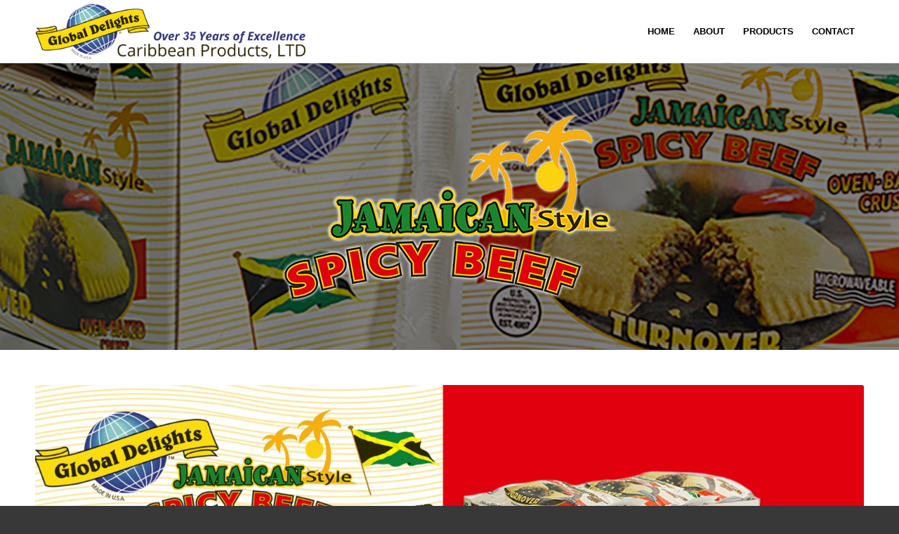

--- FILE ---
content_type: text/html; charset=UTF-8
request_url: https://caribbeanproductsltd.com/jamaican-style-spicy-beef-patty/
body_size: 13866
content:
<!DOCTYPE html>
<html lang="en" class="html_stretched responsive av-preloader-disabled  html_header_top html_logo_left html_main_nav_header html_menu_right html_slim html_header_sticky html_header_shrinking html_mobile_menu_tablet html_header_searchicon_disabled html_content_align_center html_header_unstick_top_disabled html_header_stretch_disabled html_av-submenu-hidden html_av-submenu-display-click html_av-overlay-side html_av-overlay-side-classic html_av-submenu-noclone html_entry_id_885 av-cookies-no-cookie-consent av-no-preview av-default-lightbox html_text_menu_active av-mobile-menu-switch-default">
<head>
<meta charset="UTF-8" />


<!-- mobile setting -->
<meta name="viewport" content="width=device-width, initial-scale=1">

<!-- Scripts/CSS and wp_head hook -->
<meta name='robots' content='index, follow, max-image-preview:large, max-snippet:-1, max-video-preview:-1' />

	<!-- This site is optimized with the Yoast SEO plugin v21.8.1 - https://yoast.com/wordpress/plugins/seo/ -->
	<title>Jamaican Style Spicy Beef Patty</title>
	<link rel="canonical" href="https://caribbeanproductsltd.com/jamaican-style-spicy-beef-patty/" />
	<meta property="og:locale" content="en_US" />
	<meta property="og:type" content="article" />
	<meta property="og:title" content="Jamaican Style Spicy Beef Patty" />
	<meta property="og:url" content="https://caribbeanproductsltd.com/jamaican-style-spicy-beef-patty/" />
	<meta property="og:site_name" content="Caribbean Products - Global Delights" />
	<meta property="article:modified_time" content="2020-01-16T18:33:57+00:00" />
	<meta name="twitter:card" content="summary_large_image" />
	<meta name="twitter:label1" content="Est. reading time" />
	<meta name="twitter:data1" content="35 minutes" />
	<script type="application/ld+json" class="yoast-schema-graph">{"@context":"https://schema.org","@graph":[{"@type":"WebPage","@id":"https://caribbeanproductsltd.com/jamaican-style-spicy-beef-patty/","url":"https://caribbeanproductsltd.com/jamaican-style-spicy-beef-patty/","name":"Jamaican Style Spicy Beef Patty","isPartOf":{"@id":"https://caribbeanproductsltd.com/#website"},"datePublished":"2019-05-06T02:46:33+00:00","dateModified":"2020-01-16T18:33:57+00:00","breadcrumb":{"@id":"https://caribbeanproductsltd.com/jamaican-style-spicy-beef-patty/#breadcrumb"},"inLanguage":"en","potentialAction":[{"@type":"ReadAction","target":["https://caribbeanproductsltd.com/jamaican-style-spicy-beef-patty/"]}]},{"@type":"BreadcrumbList","@id":"https://caribbeanproductsltd.com/jamaican-style-spicy-beef-patty/#breadcrumb","itemListElement":[{"@type":"ListItem","position":1,"name":"Home","item":"https://caribbeanproductsltd.com/caribbean-products-jamaican-style-patties/"},{"@type":"ListItem","position":2,"name":"Jamaican Style Spicy Beef Patty"}]},{"@type":"WebSite","@id":"https://caribbeanproductsltd.com/#website","url":"https://caribbeanproductsltd.com/","name":"Global Delights - Caribbean Products","description":"","publisher":{"@id":"https://caribbeanproductsltd.com/#organization"},"potentialAction":[{"@type":"SearchAction","target":{"@type":"EntryPoint","urlTemplate":"https://caribbeanproductsltd.com/?s={search_term_string}"},"query-input":"required name=search_term_string"}],"inLanguage":"en"},{"@type":"Organization","@id":"https://caribbeanproductsltd.com/#organization","name":"Caribbean Products, LTD.","url":"https://caribbeanproductsltd.com/","logo":{"@type":"ImageObject","inLanguage":"en","@id":"https://caribbeanproductsltd.com/#/schema/logo/image/","url":"https://caribbeanproductsltd.com/wp-content/uploads/2017/02/Global-Delights-Logo-07.png","contentUrl":"https://caribbeanproductsltd.com/wp-content/uploads/2017/02/Global-Delights-Logo-07.png","width":1700,"height":375,"caption":"Caribbean Products, LTD."},"image":{"@id":"https://caribbeanproductsltd.com/#/schema/logo/image/"}}]}</script>
	<!-- / Yoast SEO plugin. -->


<link rel="alternate" type="application/rss+xml" title="Caribbean Products - Global Delights &raquo; Feed" href="https://caribbeanproductsltd.com/feed/" />
<link rel="alternate" type="application/rss+xml" title="Caribbean Products - Global Delights &raquo; Comments Feed" href="https://caribbeanproductsltd.com/comments/feed/" />
<link rel='stylesheet' id='wp-block-library-css' href='https://caribbeanproductsltd.com/wp-includes/css/dist/block-library/style.min.css?ver=ca55cefa7f12f147d482e40eb86b74b6' type='text/css' media='all' />
<style id='global-styles-inline-css' type='text/css'>
body{--wp--preset--color--black: #000000;--wp--preset--color--cyan-bluish-gray: #abb8c3;--wp--preset--color--white: #ffffff;--wp--preset--color--pale-pink: #f78da7;--wp--preset--color--vivid-red: #cf2e2e;--wp--preset--color--luminous-vivid-orange: #ff6900;--wp--preset--color--luminous-vivid-amber: #fcb900;--wp--preset--color--light-green-cyan: #7bdcb5;--wp--preset--color--vivid-green-cyan: #00d084;--wp--preset--color--pale-cyan-blue: #8ed1fc;--wp--preset--color--vivid-cyan-blue: #0693e3;--wp--preset--color--vivid-purple: #9b51e0;--wp--preset--color--metallic-red: #b02b2c;--wp--preset--color--maximum-yellow-red: #edae44;--wp--preset--color--yellow-sun: #eeee22;--wp--preset--color--palm-leaf: #83a846;--wp--preset--color--aero: #7bb0e7;--wp--preset--color--old-lavender: #745f7e;--wp--preset--color--steel-teal: #5f8789;--wp--preset--color--raspberry-pink: #d65799;--wp--preset--color--medium-turquoise: #4ecac2;--wp--preset--gradient--vivid-cyan-blue-to-vivid-purple: linear-gradient(135deg,rgba(6,147,227,1) 0%,rgb(155,81,224) 100%);--wp--preset--gradient--light-green-cyan-to-vivid-green-cyan: linear-gradient(135deg,rgb(122,220,180) 0%,rgb(0,208,130) 100%);--wp--preset--gradient--luminous-vivid-amber-to-luminous-vivid-orange: linear-gradient(135deg,rgba(252,185,0,1) 0%,rgba(255,105,0,1) 100%);--wp--preset--gradient--luminous-vivid-orange-to-vivid-red: linear-gradient(135deg,rgba(255,105,0,1) 0%,rgb(207,46,46) 100%);--wp--preset--gradient--very-light-gray-to-cyan-bluish-gray: linear-gradient(135deg,rgb(238,238,238) 0%,rgb(169,184,195) 100%);--wp--preset--gradient--cool-to-warm-spectrum: linear-gradient(135deg,rgb(74,234,220) 0%,rgb(151,120,209) 20%,rgb(207,42,186) 40%,rgb(238,44,130) 60%,rgb(251,105,98) 80%,rgb(254,248,76) 100%);--wp--preset--gradient--blush-light-purple: linear-gradient(135deg,rgb(255,206,236) 0%,rgb(152,150,240) 100%);--wp--preset--gradient--blush-bordeaux: linear-gradient(135deg,rgb(254,205,165) 0%,rgb(254,45,45) 50%,rgb(107,0,62) 100%);--wp--preset--gradient--luminous-dusk: linear-gradient(135deg,rgb(255,203,112) 0%,rgb(199,81,192) 50%,rgb(65,88,208) 100%);--wp--preset--gradient--pale-ocean: linear-gradient(135deg,rgb(255,245,203) 0%,rgb(182,227,212) 50%,rgb(51,167,181) 100%);--wp--preset--gradient--electric-grass: linear-gradient(135deg,rgb(202,248,128) 0%,rgb(113,206,126) 100%);--wp--preset--gradient--midnight: linear-gradient(135deg,rgb(2,3,129) 0%,rgb(40,116,252) 100%);--wp--preset--duotone--dark-grayscale: url('#wp-duotone-dark-grayscale');--wp--preset--duotone--grayscale: url('#wp-duotone-grayscale');--wp--preset--duotone--purple-yellow: url('#wp-duotone-purple-yellow');--wp--preset--duotone--blue-red: url('#wp-duotone-blue-red');--wp--preset--duotone--midnight: url('#wp-duotone-midnight');--wp--preset--duotone--magenta-yellow: url('#wp-duotone-magenta-yellow');--wp--preset--duotone--purple-green: url('#wp-duotone-purple-green');--wp--preset--duotone--blue-orange: url('#wp-duotone-blue-orange');--wp--preset--font-size--small: 1rem;--wp--preset--font-size--medium: 1.125rem;--wp--preset--font-size--large: 1.75rem;--wp--preset--font-size--x-large: clamp(1.75rem, 3vw, 2.25rem);--wp--preset--spacing--20: 0.44rem;--wp--preset--spacing--30: 0.67rem;--wp--preset--spacing--40: 1rem;--wp--preset--spacing--50: 1.5rem;--wp--preset--spacing--60: 2.25rem;--wp--preset--spacing--70: 3.38rem;--wp--preset--spacing--80: 5.06rem;--wp--preset--shadow--natural: 6px 6px 9px rgba(0, 0, 0, 0.2);--wp--preset--shadow--deep: 12px 12px 50px rgba(0, 0, 0, 0.4);--wp--preset--shadow--sharp: 6px 6px 0px rgba(0, 0, 0, 0.2);--wp--preset--shadow--outlined: 6px 6px 0px -3px rgba(255, 255, 255, 1), 6px 6px rgba(0, 0, 0, 1);--wp--preset--shadow--crisp: 6px 6px 0px rgba(0, 0, 0, 1);}body { margin: 0;--wp--style--global--content-size: 800px;--wp--style--global--wide-size: 1130px; }.wp-site-blocks > .alignleft { float: left; margin-right: 2em; }.wp-site-blocks > .alignright { float: right; margin-left: 2em; }.wp-site-blocks > .aligncenter { justify-content: center; margin-left: auto; margin-right: auto; }:where(.is-layout-flex){gap: 0.5em;}body .is-layout-flow > .alignleft{float: left;margin-inline-start: 0;margin-inline-end: 2em;}body .is-layout-flow > .alignright{float: right;margin-inline-start: 2em;margin-inline-end: 0;}body .is-layout-flow > .aligncenter{margin-left: auto !important;margin-right: auto !important;}body .is-layout-constrained > .alignleft{float: left;margin-inline-start: 0;margin-inline-end: 2em;}body .is-layout-constrained > .alignright{float: right;margin-inline-start: 2em;margin-inline-end: 0;}body .is-layout-constrained > .aligncenter{margin-left: auto !important;margin-right: auto !important;}body .is-layout-constrained > :where(:not(.alignleft):not(.alignright):not(.alignfull)){max-width: var(--wp--style--global--content-size);margin-left: auto !important;margin-right: auto !important;}body .is-layout-constrained > .alignwide{max-width: var(--wp--style--global--wide-size);}body .is-layout-flex{display: flex;}body .is-layout-flex{flex-wrap: wrap;align-items: center;}body .is-layout-flex > *{margin: 0;}body{padding-top: 0px;padding-right: 0px;padding-bottom: 0px;padding-left: 0px;}a:where(:not(.wp-element-button)){text-decoration: underline;}.wp-element-button, .wp-block-button__link{background-color: #32373c;border-width: 0;color: #fff;font-family: inherit;font-size: inherit;line-height: inherit;padding: calc(0.667em + 2px) calc(1.333em + 2px);text-decoration: none;}.has-black-color{color: var(--wp--preset--color--black) !important;}.has-cyan-bluish-gray-color{color: var(--wp--preset--color--cyan-bluish-gray) !important;}.has-white-color{color: var(--wp--preset--color--white) !important;}.has-pale-pink-color{color: var(--wp--preset--color--pale-pink) !important;}.has-vivid-red-color{color: var(--wp--preset--color--vivid-red) !important;}.has-luminous-vivid-orange-color{color: var(--wp--preset--color--luminous-vivid-orange) !important;}.has-luminous-vivid-amber-color{color: var(--wp--preset--color--luminous-vivid-amber) !important;}.has-light-green-cyan-color{color: var(--wp--preset--color--light-green-cyan) !important;}.has-vivid-green-cyan-color{color: var(--wp--preset--color--vivid-green-cyan) !important;}.has-pale-cyan-blue-color{color: var(--wp--preset--color--pale-cyan-blue) !important;}.has-vivid-cyan-blue-color{color: var(--wp--preset--color--vivid-cyan-blue) !important;}.has-vivid-purple-color{color: var(--wp--preset--color--vivid-purple) !important;}.has-metallic-red-color{color: var(--wp--preset--color--metallic-red) !important;}.has-maximum-yellow-red-color{color: var(--wp--preset--color--maximum-yellow-red) !important;}.has-yellow-sun-color{color: var(--wp--preset--color--yellow-sun) !important;}.has-palm-leaf-color{color: var(--wp--preset--color--palm-leaf) !important;}.has-aero-color{color: var(--wp--preset--color--aero) !important;}.has-old-lavender-color{color: var(--wp--preset--color--old-lavender) !important;}.has-steel-teal-color{color: var(--wp--preset--color--steel-teal) !important;}.has-raspberry-pink-color{color: var(--wp--preset--color--raspberry-pink) !important;}.has-medium-turquoise-color{color: var(--wp--preset--color--medium-turquoise) !important;}.has-black-background-color{background-color: var(--wp--preset--color--black) !important;}.has-cyan-bluish-gray-background-color{background-color: var(--wp--preset--color--cyan-bluish-gray) !important;}.has-white-background-color{background-color: var(--wp--preset--color--white) !important;}.has-pale-pink-background-color{background-color: var(--wp--preset--color--pale-pink) !important;}.has-vivid-red-background-color{background-color: var(--wp--preset--color--vivid-red) !important;}.has-luminous-vivid-orange-background-color{background-color: var(--wp--preset--color--luminous-vivid-orange) !important;}.has-luminous-vivid-amber-background-color{background-color: var(--wp--preset--color--luminous-vivid-amber) !important;}.has-light-green-cyan-background-color{background-color: var(--wp--preset--color--light-green-cyan) !important;}.has-vivid-green-cyan-background-color{background-color: var(--wp--preset--color--vivid-green-cyan) !important;}.has-pale-cyan-blue-background-color{background-color: var(--wp--preset--color--pale-cyan-blue) !important;}.has-vivid-cyan-blue-background-color{background-color: var(--wp--preset--color--vivid-cyan-blue) !important;}.has-vivid-purple-background-color{background-color: var(--wp--preset--color--vivid-purple) !important;}.has-metallic-red-background-color{background-color: var(--wp--preset--color--metallic-red) !important;}.has-maximum-yellow-red-background-color{background-color: var(--wp--preset--color--maximum-yellow-red) !important;}.has-yellow-sun-background-color{background-color: var(--wp--preset--color--yellow-sun) !important;}.has-palm-leaf-background-color{background-color: var(--wp--preset--color--palm-leaf) !important;}.has-aero-background-color{background-color: var(--wp--preset--color--aero) !important;}.has-old-lavender-background-color{background-color: var(--wp--preset--color--old-lavender) !important;}.has-steel-teal-background-color{background-color: var(--wp--preset--color--steel-teal) !important;}.has-raspberry-pink-background-color{background-color: var(--wp--preset--color--raspberry-pink) !important;}.has-medium-turquoise-background-color{background-color: var(--wp--preset--color--medium-turquoise) !important;}.has-black-border-color{border-color: var(--wp--preset--color--black) !important;}.has-cyan-bluish-gray-border-color{border-color: var(--wp--preset--color--cyan-bluish-gray) !important;}.has-white-border-color{border-color: var(--wp--preset--color--white) !important;}.has-pale-pink-border-color{border-color: var(--wp--preset--color--pale-pink) !important;}.has-vivid-red-border-color{border-color: var(--wp--preset--color--vivid-red) !important;}.has-luminous-vivid-orange-border-color{border-color: var(--wp--preset--color--luminous-vivid-orange) !important;}.has-luminous-vivid-amber-border-color{border-color: var(--wp--preset--color--luminous-vivid-amber) !important;}.has-light-green-cyan-border-color{border-color: var(--wp--preset--color--light-green-cyan) !important;}.has-vivid-green-cyan-border-color{border-color: var(--wp--preset--color--vivid-green-cyan) !important;}.has-pale-cyan-blue-border-color{border-color: var(--wp--preset--color--pale-cyan-blue) !important;}.has-vivid-cyan-blue-border-color{border-color: var(--wp--preset--color--vivid-cyan-blue) !important;}.has-vivid-purple-border-color{border-color: var(--wp--preset--color--vivid-purple) !important;}.has-metallic-red-border-color{border-color: var(--wp--preset--color--metallic-red) !important;}.has-maximum-yellow-red-border-color{border-color: var(--wp--preset--color--maximum-yellow-red) !important;}.has-yellow-sun-border-color{border-color: var(--wp--preset--color--yellow-sun) !important;}.has-palm-leaf-border-color{border-color: var(--wp--preset--color--palm-leaf) !important;}.has-aero-border-color{border-color: var(--wp--preset--color--aero) !important;}.has-old-lavender-border-color{border-color: var(--wp--preset--color--old-lavender) !important;}.has-steel-teal-border-color{border-color: var(--wp--preset--color--steel-teal) !important;}.has-raspberry-pink-border-color{border-color: var(--wp--preset--color--raspberry-pink) !important;}.has-medium-turquoise-border-color{border-color: var(--wp--preset--color--medium-turquoise) !important;}.has-vivid-cyan-blue-to-vivid-purple-gradient-background{background: var(--wp--preset--gradient--vivid-cyan-blue-to-vivid-purple) !important;}.has-light-green-cyan-to-vivid-green-cyan-gradient-background{background: var(--wp--preset--gradient--light-green-cyan-to-vivid-green-cyan) !important;}.has-luminous-vivid-amber-to-luminous-vivid-orange-gradient-background{background: var(--wp--preset--gradient--luminous-vivid-amber-to-luminous-vivid-orange) !important;}.has-luminous-vivid-orange-to-vivid-red-gradient-background{background: var(--wp--preset--gradient--luminous-vivid-orange-to-vivid-red) !important;}.has-very-light-gray-to-cyan-bluish-gray-gradient-background{background: var(--wp--preset--gradient--very-light-gray-to-cyan-bluish-gray) !important;}.has-cool-to-warm-spectrum-gradient-background{background: var(--wp--preset--gradient--cool-to-warm-spectrum) !important;}.has-blush-light-purple-gradient-background{background: var(--wp--preset--gradient--blush-light-purple) !important;}.has-blush-bordeaux-gradient-background{background: var(--wp--preset--gradient--blush-bordeaux) !important;}.has-luminous-dusk-gradient-background{background: var(--wp--preset--gradient--luminous-dusk) !important;}.has-pale-ocean-gradient-background{background: var(--wp--preset--gradient--pale-ocean) !important;}.has-electric-grass-gradient-background{background: var(--wp--preset--gradient--electric-grass) !important;}.has-midnight-gradient-background{background: var(--wp--preset--gradient--midnight) !important;}.has-small-font-size{font-size: var(--wp--preset--font-size--small) !important;}.has-medium-font-size{font-size: var(--wp--preset--font-size--medium) !important;}.has-large-font-size{font-size: var(--wp--preset--font-size--large) !important;}.has-x-large-font-size{font-size: var(--wp--preset--font-size--x-large) !important;}
.wp-block-navigation a:where(:not(.wp-element-button)){color: inherit;}
:where(.wp-block-columns.is-layout-flex){gap: 2em;}
.wp-block-pullquote{font-size: 1.5em;line-height: 1.6;}
</style>
<link rel='stylesheet' id='uaf_client_css-css' href='https://caribbeanproductsltd.com/wp-content/uploads/useanyfont/uaf.css?ver=1764343671' type='text/css' media='all' />
<link rel='stylesheet' id='avia-merged-styles-css' href='https://caribbeanproductsltd.com/wp-content/uploads/dynamic_avia/avia-merged-styles-1f8a4528433d47d0e4cac5ea67e155f9---675b3e252759d.css' type='text/css' media='all' />
<link rel='stylesheet' id='avia-single-post-885-css' href='https://caribbeanproductsltd.com/wp-content/uploads/avia_posts_css/post-885.css?ver=ver-1734035185' type='text/css' media='all' />
<script type='text/javascript' src='https://caribbeanproductsltd.com/wp-includes/js/jquery/jquery.min.js?ver=3.6.4' id='jquery-core-js'></script>
<script type='text/javascript' src='https://caribbeanproductsltd.com/wp-includes/js/jquery/jquery-migrate.min.js?ver=3.4.0' id='jquery-migrate-js'></script>
<link rel="https://api.w.org/" href="https://caribbeanproductsltd.com/wp-json/" /><link rel="alternate" type="application/json" href="https://caribbeanproductsltd.com/wp-json/wp/v2/pages/885" /><link rel="EditURI" type="application/rsd+xml" title="RSD" href="https://caribbeanproductsltd.com/xmlrpc.php?rsd" />
<link rel="wlwmanifest" type="application/wlwmanifest+xml" href="https://caribbeanproductsltd.com/wp-includes/wlwmanifest.xml" />

<link rel='shortlink' href='https://caribbeanproductsltd.com/?p=885' />
<link rel="alternate" type="application/json+oembed" href="https://caribbeanproductsltd.com/wp-json/oembed/1.0/embed?url=https%3A%2F%2Fcaribbeanproductsltd.com%2Fjamaican-style-spicy-beef-patty%2F" />
<link rel="alternate" type="text/xml+oembed" href="https://caribbeanproductsltd.com/wp-json/oembed/1.0/embed?url=https%3A%2F%2Fcaribbeanproductsltd.com%2Fjamaican-style-spicy-beef-patty%2F&#038;format=xml" />
<script type="text/javascript">
(function(url){
	if(/(?:Chrome\/26\.0\.1410\.63 Safari\/537\.31|WordfenceTestMonBot)/.test(navigator.userAgent)){ return; }
	var addEvent = function(evt, handler) {
		if (window.addEventListener) {
			document.addEventListener(evt, handler, false);
		} else if (window.attachEvent) {
			document.attachEvent('on' + evt, handler);
		}
	};
	var removeEvent = function(evt, handler) {
		if (window.removeEventListener) {
			document.removeEventListener(evt, handler, false);
		} else if (window.detachEvent) {
			document.detachEvent('on' + evt, handler);
		}
	};
	var evts = 'contextmenu dblclick drag dragend dragenter dragleave dragover dragstart drop keydown keypress keyup mousedown mousemove mouseout mouseover mouseup mousewheel scroll'.split(' ');
	var logHuman = function() {
		if (window.wfLogHumanRan) { return; }
		window.wfLogHumanRan = true;
		var wfscr = document.createElement('script');
		wfscr.type = 'text/javascript';
		wfscr.async = true;
		wfscr.src = url + '&r=' + Math.random();
		(document.getElementsByTagName('head')[0]||document.getElementsByTagName('body')[0]).appendChild(wfscr);
		for (var i = 0; i < evts.length; i++) {
			removeEvent(evts[i], logHuman);
		}
	};
	for (var i = 0; i < evts.length; i++) {
		addEvent(evts[i], logHuman);
	}
})('//caribbeanproductsltd.com/?wordfence_lh=1&hid=48185F762C628418EA3151859659A6E6');
</script><link rel="profile" href="https://gmpg.org/xfn/11" />
<link rel="alternate" type="application/rss+xml" title="Caribbean Products - Global Delights RSS2 Feed" href="https://caribbeanproductsltd.com/feed/" />
<link rel="pingback" href="https://caribbeanproductsltd.com/xmlrpc.php" />
<!--[if lt IE 9]><script src="https://caribbeanproductsltd.com/wp-content/themes/enfold/js/html5shiv.js"></script><![endif]-->
<link rel="icon" href="https://caribbeanproductsltd.com/wp-content/uploads/2024/12/GD-FAV.jpg" type="image/x-icon">
<style type="text/css">.recentcomments a{display:inline !important;padding:0 !important;margin:0 !important;}</style>
<!-- To speed up the rendering and to display the site as fast as possible to the user we include some styles and scripts for above the fold content inline -->
<script type="text/javascript">'use strict';var avia_is_mobile=!1;if(/Android|webOS|iPhone|iPad|iPod|BlackBerry|IEMobile|Opera Mini/i.test(navigator.userAgent)&&'ontouchstart' in document.documentElement){avia_is_mobile=!0;document.documentElement.className+=' avia_mobile '}
else{document.documentElement.className+=' avia_desktop '};document.documentElement.className+=' js_active ';(function(){var e=['-webkit-','-moz-','-ms-',''],n='',o=!1,a=!1;for(var t in e){if(e[t]+'transform' in document.documentElement.style){o=!0;n=e[t]+'transform'};if(e[t]+'perspective' in document.documentElement.style){a=!0}};if(o){document.documentElement.className+=' avia_transform '};if(a){document.documentElement.className+=' avia_transform3d '};if(typeof document.getElementsByClassName=='function'&&typeof document.documentElement.getBoundingClientRect=='function'&&avia_is_mobile==!1){if(n&&window.innerHeight>0){setTimeout(function(){var e=0,o={},a=0,t=document.getElementsByClassName('av-parallax'),i=window.pageYOffset||document.documentElement.scrollTop;for(e=0;e<t.length;e++){t[e].style.top='0px';o=t[e].getBoundingClientRect();a=Math.ceil((window.innerHeight+i-o.top)*0.3);t[e].style[n]='translate(0px, '+a+'px)';t[e].style.top='auto';t[e].className+=' enabled-parallax '}},50)}}})();</script><style type='text/css'>
@font-face {font-family: 'entypo-fontello'; font-weight: normal; font-style: normal; font-display: auto;
src: url('https://caribbeanproductsltd.com/wp-content/themes/enfold/config-templatebuilder/avia-template-builder/assets/fonts/entypo-fontello.woff2') format('woff2'),
url('https://caribbeanproductsltd.com/wp-content/themes/enfold/config-templatebuilder/avia-template-builder/assets/fonts/entypo-fontello.woff') format('woff'),
url('https://caribbeanproductsltd.com/wp-content/themes/enfold/config-templatebuilder/avia-template-builder/assets/fonts/entypo-fontello.ttf') format('truetype'),
url('https://caribbeanproductsltd.com/wp-content/themes/enfold/config-templatebuilder/avia-template-builder/assets/fonts/entypo-fontello.svg#entypo-fontello') format('svg'),
url('https://caribbeanproductsltd.com/wp-content/themes/enfold/config-templatebuilder/avia-template-builder/assets/fonts/entypo-fontello.eot'),
url('https://caribbeanproductsltd.com/wp-content/themes/enfold/config-templatebuilder/avia-template-builder/assets/fonts/entypo-fontello.eot?#iefix') format('embedded-opentype');
} #top .avia-font-entypo-fontello, body .avia-font-entypo-fontello, html body [data-av_iconfont='entypo-fontello']:before{ font-family: 'entypo-fontello'; }

@font-face {font-family: 'foursquare'; font-weight: normal; font-style: normal; font-display: auto;
src: url('https://caribbeanproductsltd.com/wp-content/uploads/avia_fonts/foursquare/foursquare.woff2') format('woff2'),
url('https://caribbeanproductsltd.com/wp-content/uploads/avia_fonts/foursquare/foursquare.woff') format('woff'),
url('https://caribbeanproductsltd.com/wp-content/uploads/avia_fonts/foursquare/foursquare.ttf') format('truetype'),
url('https://caribbeanproductsltd.com/wp-content/uploads/avia_fonts/foursquare/foursquare.svg#foursquare') format('svg'),
url('https://caribbeanproductsltd.com/wp-content/uploads/avia_fonts/foursquare/foursquare.eot'),
url('https://caribbeanproductsltd.com/wp-content/uploads/avia_fonts/foursquare/foursquare.eot?#iefix') format('embedded-opentype');
} #top .avia-font-foursquare, body .avia-font-foursquare, html body [data-av_iconfont='foursquare']:before{ font-family: 'foursquare'; }

@font-face {font-family: 'yelp'; font-weight: normal; font-style: normal; font-display: auto;
src: url('https://caribbeanproductsltd.com/wp-content/uploads/avia_fonts/yelp/yelp.woff2') format('woff2'),
url('https://caribbeanproductsltd.com/wp-content/uploads/avia_fonts/yelp/yelp.woff') format('woff'),
url('https://caribbeanproductsltd.com/wp-content/uploads/avia_fonts/yelp/yelp.ttf') format('truetype'),
url('https://caribbeanproductsltd.com/wp-content/uploads/avia_fonts/yelp/yelp.svg#yelp') format('svg'),
url('https://caribbeanproductsltd.com/wp-content/uploads/avia_fonts/yelp/yelp.eot'),
url('https://caribbeanproductsltd.com/wp-content/uploads/avia_fonts/yelp/yelp.eot?#iefix') format('embedded-opentype');
} #top .avia-font-yelp, body .avia-font-yelp, html body [data-av_iconfont='yelp']:before{ font-family: 'yelp'; }

@font-face {font-family: 'houzz'; font-weight: normal; font-style: normal; font-display: auto;
src: url('https://caribbeanproductsltd.com/wp-content/uploads/avia_fonts/houzz/houzz.woff2') format('woff2'),
url('https://caribbeanproductsltd.com/wp-content/uploads/avia_fonts/houzz/houzz.woff') format('woff'),
url('https://caribbeanproductsltd.com/wp-content/uploads/avia_fonts/houzz/houzz.ttf') format('truetype'),
url('https://caribbeanproductsltd.com/wp-content/uploads/avia_fonts/houzz/houzz.svg#houzz') format('svg'),
url('https://caribbeanproductsltd.com/wp-content/uploads/avia_fonts/houzz/houzz.eot'),
url('https://caribbeanproductsltd.com/wp-content/uploads/avia_fonts/houzz/houzz.eot?#iefix') format('embedded-opentype');
} #top .avia-font-houzz, body .avia-font-houzz, html body [data-av_iconfont='houzz']:before{ font-family: 'houzz'; }

@font-face {font-family: 'tripadvisor'; font-weight: normal; font-style: normal; font-display: auto;
src: url('https://caribbeanproductsltd.com/wp-content/uploads/avia_fonts/tripadvisor/tripadvisor.woff2') format('woff2'),
url('https://caribbeanproductsltd.com/wp-content/uploads/avia_fonts/tripadvisor/tripadvisor.woff') format('woff'),
url('https://caribbeanproductsltd.com/wp-content/uploads/avia_fonts/tripadvisor/tripadvisor.ttf') format('truetype'),
url('https://caribbeanproductsltd.com/wp-content/uploads/avia_fonts/tripadvisor/tripadvisor.svg#tripadvisor') format('svg'),
url('https://caribbeanproductsltd.com/wp-content/uploads/avia_fonts/tripadvisor/tripadvisor.eot'),
url('https://caribbeanproductsltd.com/wp-content/uploads/avia_fonts/tripadvisor/tripadvisor.eot?#iefix') format('embedded-opentype');
} #top .avia-font-tripadvisor, body .avia-font-tripadvisor, html body [data-av_iconfont='tripadvisor']:before{ font-family: 'tripadvisor'; }
</style>

<!--
Debugging Info for Theme support: 

Theme: Enfold
Version: 5.1.1
Installed: enfold
AviaFramework Version: 5.0
AviaBuilder Version: 4.8
aviaElementManager Version: 1.0.1
- - - - - - - - - - -
ChildTheme: Enfold Child
ChildTheme Version: 1.0
ChildTheme Installed: enfold

ML:256-PU:113-PLA:15
WP:6.2.8
Compress: CSS:all theme files - JS:all theme files
Updates: disabled
PLAu:13
-->
</head>

<body data-rsssl=1 id="top" class="page-template-default page page-id-885 stretched rtl_columns av-curtain-numeric helvetica neue-websave helvetica_neue  avia-responsive-images-support" itemscope="itemscope" itemtype="https://schema.org/WebPage" >

	<svg xmlns="http://www.w3.org/2000/svg" viewBox="0 0 0 0" width="0" height="0" focusable="false" role="none" style="visibility: hidden; position: absolute; left: -9999px; overflow: hidden;" ><defs><filter id="wp-duotone-dark-grayscale"><feColorMatrix color-interpolation-filters="sRGB" type="matrix" values=" .299 .587 .114 0 0 .299 .587 .114 0 0 .299 .587 .114 0 0 .299 .587 .114 0 0 " /><feComponentTransfer color-interpolation-filters="sRGB" ><feFuncR type="table" tableValues="0 0.49803921568627" /><feFuncG type="table" tableValues="0 0.49803921568627" /><feFuncB type="table" tableValues="0 0.49803921568627" /><feFuncA type="table" tableValues="1 1" /></feComponentTransfer><feComposite in2="SourceGraphic" operator="in" /></filter></defs></svg><svg xmlns="http://www.w3.org/2000/svg" viewBox="0 0 0 0" width="0" height="0" focusable="false" role="none" style="visibility: hidden; position: absolute; left: -9999px; overflow: hidden;" ><defs><filter id="wp-duotone-grayscale"><feColorMatrix color-interpolation-filters="sRGB" type="matrix" values=" .299 .587 .114 0 0 .299 .587 .114 0 0 .299 .587 .114 0 0 .299 .587 .114 0 0 " /><feComponentTransfer color-interpolation-filters="sRGB" ><feFuncR type="table" tableValues="0 1" /><feFuncG type="table" tableValues="0 1" /><feFuncB type="table" tableValues="0 1" /><feFuncA type="table" tableValues="1 1" /></feComponentTransfer><feComposite in2="SourceGraphic" operator="in" /></filter></defs></svg><svg xmlns="http://www.w3.org/2000/svg" viewBox="0 0 0 0" width="0" height="0" focusable="false" role="none" style="visibility: hidden; position: absolute; left: -9999px; overflow: hidden;" ><defs><filter id="wp-duotone-purple-yellow"><feColorMatrix color-interpolation-filters="sRGB" type="matrix" values=" .299 .587 .114 0 0 .299 .587 .114 0 0 .299 .587 .114 0 0 .299 .587 .114 0 0 " /><feComponentTransfer color-interpolation-filters="sRGB" ><feFuncR type="table" tableValues="0.54901960784314 0.98823529411765" /><feFuncG type="table" tableValues="0 1" /><feFuncB type="table" tableValues="0.71764705882353 0.25490196078431" /><feFuncA type="table" tableValues="1 1" /></feComponentTransfer><feComposite in2="SourceGraphic" operator="in" /></filter></defs></svg><svg xmlns="http://www.w3.org/2000/svg" viewBox="0 0 0 0" width="0" height="0" focusable="false" role="none" style="visibility: hidden; position: absolute; left: -9999px; overflow: hidden;" ><defs><filter id="wp-duotone-blue-red"><feColorMatrix color-interpolation-filters="sRGB" type="matrix" values=" .299 .587 .114 0 0 .299 .587 .114 0 0 .299 .587 .114 0 0 .299 .587 .114 0 0 " /><feComponentTransfer color-interpolation-filters="sRGB" ><feFuncR type="table" tableValues="0 1" /><feFuncG type="table" tableValues="0 0.27843137254902" /><feFuncB type="table" tableValues="0.5921568627451 0.27843137254902" /><feFuncA type="table" tableValues="1 1" /></feComponentTransfer><feComposite in2="SourceGraphic" operator="in" /></filter></defs></svg><svg xmlns="http://www.w3.org/2000/svg" viewBox="0 0 0 0" width="0" height="0" focusable="false" role="none" style="visibility: hidden; position: absolute; left: -9999px; overflow: hidden;" ><defs><filter id="wp-duotone-midnight"><feColorMatrix color-interpolation-filters="sRGB" type="matrix" values=" .299 .587 .114 0 0 .299 .587 .114 0 0 .299 .587 .114 0 0 .299 .587 .114 0 0 " /><feComponentTransfer color-interpolation-filters="sRGB" ><feFuncR type="table" tableValues="0 0" /><feFuncG type="table" tableValues="0 0.64705882352941" /><feFuncB type="table" tableValues="0 1" /><feFuncA type="table" tableValues="1 1" /></feComponentTransfer><feComposite in2="SourceGraphic" operator="in" /></filter></defs></svg><svg xmlns="http://www.w3.org/2000/svg" viewBox="0 0 0 0" width="0" height="0" focusable="false" role="none" style="visibility: hidden; position: absolute; left: -9999px; overflow: hidden;" ><defs><filter id="wp-duotone-magenta-yellow"><feColorMatrix color-interpolation-filters="sRGB" type="matrix" values=" .299 .587 .114 0 0 .299 .587 .114 0 0 .299 .587 .114 0 0 .299 .587 .114 0 0 " /><feComponentTransfer color-interpolation-filters="sRGB" ><feFuncR type="table" tableValues="0.78039215686275 1" /><feFuncG type="table" tableValues="0 0.94901960784314" /><feFuncB type="table" tableValues="0.35294117647059 0.47058823529412" /><feFuncA type="table" tableValues="1 1" /></feComponentTransfer><feComposite in2="SourceGraphic" operator="in" /></filter></defs></svg><svg xmlns="http://www.w3.org/2000/svg" viewBox="0 0 0 0" width="0" height="0" focusable="false" role="none" style="visibility: hidden; position: absolute; left: -9999px; overflow: hidden;" ><defs><filter id="wp-duotone-purple-green"><feColorMatrix color-interpolation-filters="sRGB" type="matrix" values=" .299 .587 .114 0 0 .299 .587 .114 0 0 .299 .587 .114 0 0 .299 .587 .114 0 0 " /><feComponentTransfer color-interpolation-filters="sRGB" ><feFuncR type="table" tableValues="0.65098039215686 0.40392156862745" /><feFuncG type="table" tableValues="0 1" /><feFuncB type="table" tableValues="0.44705882352941 0.4" /><feFuncA type="table" tableValues="1 1" /></feComponentTransfer><feComposite in2="SourceGraphic" operator="in" /></filter></defs></svg><svg xmlns="http://www.w3.org/2000/svg" viewBox="0 0 0 0" width="0" height="0" focusable="false" role="none" style="visibility: hidden; position: absolute; left: -9999px; overflow: hidden;" ><defs><filter id="wp-duotone-blue-orange"><feColorMatrix color-interpolation-filters="sRGB" type="matrix" values=" .299 .587 .114 0 0 .299 .587 .114 0 0 .299 .587 .114 0 0 .299 .587 .114 0 0 " /><feComponentTransfer color-interpolation-filters="sRGB" ><feFuncR type="table" tableValues="0.098039215686275 1" /><feFuncG type="table" tableValues="0 0.66274509803922" /><feFuncB type="table" tableValues="0.84705882352941 0.41960784313725" /><feFuncA type="table" tableValues="1 1" /></feComponentTransfer><feComposite in2="SourceGraphic" operator="in" /></filter></defs></svg>
	<div id='wrap_all'>

	
<header id='header' class='all_colors header_color light_bg_color  av_header_top av_logo_left av_main_nav_header av_menu_right av_slim av_header_sticky av_header_shrinking av_header_stretch_disabled av_mobile_menu_tablet av_header_searchicon_disabled av_header_unstick_top_disabled av_bottom_nav_disabled  av_header_border_disabled'  role="banner" itemscope="itemscope" itemtype="https://schema.org/WPHeader" >

		<div  id='header_main' class='container_wrap container_wrap_logo'>

        <div class='container av-logo-container'><div class='inner-container'><span class='logo avia-standard-logo'><a href='https://caribbeanproductsltd.com/' class=''><img src="https://caribbeanproductsltd.com/wp-content/uploads/2024/07/Global-Delights-logo-35-Years-1030x227.png" height="100" width="300" alt='Caribbean Products - Global Delights' title='' /></a></span><nav class='main_menu' data-selectname='Select a page'  role="navigation" itemscope="itemscope" itemtype="https://schema.org/SiteNavigationElement" ><div class="avia-menu av-main-nav-wrap"><ul role="menu" class="menu av-main-nav" id="avia-menu"><li role="menuitem" id="menu-item-14" class="menu-item menu-item-type-post_type menu-item-object-page menu-item-home menu-item-top-level menu-item-top-level-1"><a href="https://caribbeanproductsltd.com/" itemprop="url" tabindex="0"><span class="avia-bullet"></span><span class="avia-menu-text">HOME</span><span class="avia-menu-fx"><span class="avia-arrow-wrap"><span class="avia-arrow"></span></span></span></a></li>
<li role="menuitem" id="menu-item-769" class="menu-item menu-item-type-post_type menu-item-object-page menu-item-top-level menu-item-top-level-2"><a href="https://caribbeanproductsltd.com/about/" itemprop="url" tabindex="0"><span class="avia-bullet"></span><span class="avia-menu-text">ABOUT</span><span class="avia-menu-fx"><span class="avia-arrow-wrap"><span class="avia-arrow"></span></span></span></a></li>
<li role="menuitem" id="menu-item-775" class="menu-item menu-item-type-post_type menu-item-object-page current-menu-ancestor current-menu-parent current_page_parent current_page_ancestor menu-item-has-children menu-item-top-level menu-item-top-level-3"><a href="https://caribbeanproductsltd.com/products/" itemprop="url" tabindex="0"><span class="avia-bullet"></span><span class="avia-menu-text">PRODUCTS</span><span class="avia-menu-fx"><span class="avia-arrow-wrap"><span class="avia-arrow"></span></span></span></a>


<ul class="sub-menu">
	<li role="menuitem" id="menu-item-892" class="menu-item menu-item-type-post_type menu-item-object-page"><a href="https://caribbeanproductsltd.com/jamaican-style-mild-beef-patty/" itemprop="url" tabindex="0"><span class="avia-bullet"></span><span class="avia-menu-text">Jamaican Style Mild Beef Patty</span></a></li>
	<li role="menuitem" id="menu-item-891" class="menu-item menu-item-type-post_type menu-item-object-page current-menu-item page_item page-item-885 current_page_item"><a href="https://caribbeanproductsltd.com/jamaican-style-spicy-beef-patty/" itemprop="url" tabindex="0"><span class="avia-bullet"></span><span class="avia-menu-text">Jamaican Style Spicy Beef Patty</span></a></li>
	<li role="menuitem" id="menu-item-890" class="menu-item menu-item-type-post_type menu-item-object-page"><a href="https://caribbeanproductsltd.com/jamaican-style-chicken-patty/" itemprop="url" tabindex="0"><span class="avia-bullet"></span><span class="avia-menu-text">Jamaican Style Chicken Patty</span></a></li>
</ul>
</li>
<li role="menuitem" id="menu-item-763" class="menu-item menu-item-type-post_type menu-item-object-page menu-item-top-level menu-item-top-level-4"><a href="https://caribbeanproductsltd.com/contact/" itemprop="url" tabindex="0"><span class="avia-bullet"></span><span class="avia-menu-text">CONTACT</span><span class="avia-menu-fx"><span class="avia-arrow-wrap"><span class="avia-arrow"></span></span></span></a></li>
<li class="av-burger-menu-main menu-item-avia-special ">
	        			<a href="#" aria-label="Menu" aria-hidden="false">
							<span class="av-hamburger av-hamburger--spin av-js-hamburger">
								<span class="av-hamburger-box">
						          <span class="av-hamburger-inner"></span>
						          <strong>Menu</strong>
								</span>
							</span>
							<span class="avia_hidden_link_text">Menu</span>
						</a>
	        		   </li></ul></div></nav></div> </div> 
		<!-- end container_wrap-->
		</div>
		<div class='header_bg'></div>

<!-- end header -->
</header>

	<div id='main' class='all_colors' data-scroll-offset='88'>

	<div id='av_section_1'  class='avia-section av-jtz3tr6v-6f4c6ef9cac1d4831aa38c8e03609e65 main_color avia-section-default avia-no-border-styling  avia-builder-el-0  el_before_av_section  avia-builder-el-first  avia-full-stretch avia-bg-style-scroll av-section-color-overlay-active av-minimum-height av-minimum-height-custom  container_wrap fullsize'  data-section-bg-repeat='stretch' data-av_minimum_height_px='400'><div class="av-section-color-overlay-wrap"><div class="av-section-color-overlay"></div><div class='container av-section-cont-open' style='height:400px'><main  role="main" itemprop="mainContentOfPage"  class='template-page content  av-content-full alpha units'><div class='post-entry post-entry-type-page post-entry-885'><div class='entry-content-wrapper clearfix'>
<div class='flex_column av-1tg1pq-eaf55d59e5e980dfe31d8a6d00311b24 av_one_full  avia-builder-el-1  avia-builder-el-no-sibling  first flex_column_div av-zero-column-padding '     ><div  class='avia-image-container av-jvd5zvv6-d0f613cc7152a543d9fd1626fcb2a812 av-styling- avia-align-center  avia-builder-el-2  avia-builder-el-no-sibling '   itemprop="image" itemscope="itemscope" itemtype="https://schema.org/ImageObject" ><div class="avia-image-container-inner"><div class="avia-image-overlay-wrap"><img decoding="async" class='wp-image-922 avia-img-lazy-loading-not-922 avia_image ' src="https://caribbeanproductsltd.com/wp-content/uploads/2019/05/Jamaican-Style-Spicy-Beef-Patty-3.png" alt='Jamaican Style Spicy Beef Patty' title='Jamaican Style Spicy Beef Patty'  height="310" width="516"  itemprop="thumbnailUrl" srcset="https://caribbeanproductsltd.com/wp-content/uploads/2019/05/Jamaican-Style-Spicy-Beef-Patty-3.png 516w, https://caribbeanproductsltd.com/wp-content/uploads/2019/05/Jamaican-Style-Spicy-Beef-Patty-3-300x180.png 300w, https://caribbeanproductsltd.com/wp-content/uploads/2019/05/Jamaican-Style-Spicy-Beef-Patty-3-450x270.png 450w" sizes="(max-width: 516px) 100vw, 516px" /></div></div></div></div>

</div></div></main><!-- close content main element --></div></div></div><div id='av_section_2'  class='avia-section av-1ipr6b-7cf21e66738030c2b285225a718c03ab main_color avia-section-default avia-no-border-styling  avia-builder-el-3  el_after_av_section  el_before_av_section  avia-bg-style-scroll container_wrap fullsize'  ><div class='container av-section-cont-open' ><div class='template-page content  av-content-full alpha units'><div class='post-entry post-entry-type-page post-entry-885'><div class='entry-content-wrapper clearfix'>
<div class='flex_column av-zljpn-f3ddd4730c2f367d00b0fc0e2a86da30 av_one_full  avia-builder-el-4  el_before_av_one_full  avia-builder-el-first  first flex_column_div av-zero-column-padding '     ><div  class='avia-image-container av-jvd6r7i0-cf86362dd363042f2d094247da78df51 av-styling- avia-align-center  avia-builder-el-5  avia-builder-el-no-sibling '   itemprop="image" itemscope="itemscope" itemtype="https://schema.org/ImageObject" ><div class="avia-image-container-inner"><div class="avia-image-overlay-wrap"><img decoding="async" class='wp-image-1151 avia-img-lazy-loading-not-1151 avia_image ' src="https://caribbeanproductsltd.com/wp-content/uploads/2019/07/Jamaican-Style-Spicy-Beef-Turnover-Caribbean-Products.jpg" alt='Jamaican Style Spicy Beef Turnover - Caribbean Products' title='Jamaican Style Spicy Beef Turnover - Caribbean Products'  height="800" width="2000"  itemprop="thumbnailUrl" srcset="https://caribbeanproductsltd.com/wp-content/uploads/2019/07/Jamaican-Style-Spicy-Beef-Turnover-Caribbean-Products.jpg 2000w, https://caribbeanproductsltd.com/wp-content/uploads/2019/07/Jamaican-Style-Spicy-Beef-Turnover-Caribbean-Products-300x120.jpg 300w, https://caribbeanproductsltd.com/wp-content/uploads/2019/07/Jamaican-Style-Spicy-Beef-Turnover-Caribbean-Products-768x307.jpg 768w, https://caribbeanproductsltd.com/wp-content/uploads/2019/07/Jamaican-Style-Spicy-Beef-Turnover-Caribbean-Products-1030x412.jpg 1030w, https://caribbeanproductsltd.com/wp-content/uploads/2019/07/Jamaican-Style-Spicy-Beef-Turnover-Caribbean-Products-1500x600.jpg 1500w, https://caribbeanproductsltd.com/wp-content/uploads/2019/07/Jamaican-Style-Spicy-Beef-Turnover-Caribbean-Products-705x282.jpg 705w, https://caribbeanproductsltd.com/wp-content/uploads/2019/07/Jamaican-Style-Spicy-Beef-Turnover-Caribbean-Products-450x180.jpg 450w" sizes="(max-width: 2000px) 100vw, 2000px" /></div></div></div></div><div class='flex_column av-2k0er-8794685b9fb6d6b9af57d48c7fe27aa4 av_one_full  avia-builder-el-6  el_after_av_one_full  avia-builder-el-last  first flex_column_div av-zero-column-padding column-top-margin'     ><section  class='av_textblock_section av-jvd3bwyf-b61fc3f859796d411a38023af3e8afdb'  itemscope="itemscope" itemtype="https://schema.org/CreativeWork" ><div class='avia_textblock'  itemprop="text" ><p><span style="font-size: 14pt; font-family: opensans-bold;">Jamaican Style Spicy Beef Patty</span></p>
</div></section>
<section  class='av_textblock_section av-r9e5n-089d8a15587f6cbe7c3b76a3d153a24d'  itemscope="itemscope" itemtype="https://schema.org/CreativeWork" ><div class='avia_textblock'  itemprop="text" ><p>Savory, island-style-seasoned beef with a dash of extra heat gives our Spicy Beef Patties a warm flavor and true authentic taste. Wrapped in a light, flaky oven-baked crust, the Spicy Beef Patty is popular with the most discerning spicy food connoisseurs.</p>
</div></section></div>

</div></div></div><!-- close content main div --></div></div><div id='av_section_3'  class='avia-section av-13ffg3-090417ba9ec38e47fda492bf5c01e889 main_color avia-section-default avia-no-border-styling  avia-builder-el-9  el_after_av_section  el_before_av_section  avia-bg-style-scroll container_wrap fullsize'  ><div class='container av-section-cont-open' ><div class='template-page content  av-content-full alpha units'><div class='post-entry post-entry-type-page post-entry-885'><div class='entry-content-wrapper clearfix'>
<div class='flex_column av-wdm3n-8e38e7260d4e88a504a4fa38bf4fdc7a av_one_full  avia-builder-el-10  el_before_av_one_full  avia-builder-el-first  first flex_column_div av-zero-column-padding '     ><section  class='av_textblock_section av-r9e5n-089d8a15587f6cbe7c3b76a3d153a24d'  itemscope="itemscope" itemtype="https://schema.org/CreativeWork" ><div class='avia_textblock'  itemprop="text" ><p style="text-align: center;"><span style="font-family: opensans-bold; font-size: 36pt;">PRODUCT INFORMATION</span></p>
</div></section></div><div class='flex_column av-8agib-4c2af60d7d817f54d70576c9034d8d82 av_one_full  avia-builder-el-12  el_after_av_one_full  el_before_av_one_half  first flex_column_div av-zero-column-padding column-top-margin'     ><section  class='av_textblock_section av-r9e5n-089d8a15587f6cbe7c3b76a3d153a24d'  itemscope="itemscope" itemtype="https://schema.org/CreativeWork" ><div class='avia_textblock'  itemprop="text" ><p style="text-align: center;">Global Delights Jamaican Spicy Beef Patties are hand-held turnovers consisting of savory, island-style-seasoned beef wrapped in a light, flaky, oven-baked crust.</p>
<p style="text-align: center;">Caribbean Products, LTD combined  family recipes with the recipes of a professional Jamaican chef to create &#8220;Global Delights&#8221; which have been selling since 1989.</p>
</div></section></div><div class='flex_column av-lr41f-c35166abd88c2585da30868648c199f2 av_one_half  avia-builder-el-14  el_after_av_one_full  el_before_av_one_half  first flex_column_div av-zero-column-padding column-top-margin'     ><section  class='av_textblock_section av-r9e5n-089d8a15587f6cbe7c3b76a3d153a24d'  itemscope="itemscope" itemtype="https://schema.org/CreativeWork" ><div class='avia_textblock'  itemprop="text" ><p style="text-align: center;"><span style="font-size: 24pt; font-family: opensans-bold;">RETAIL</span></p>
</div></section>
<div  class='hr av-jvjn2jma-3ba96b3dc0bc7b92eb02ab21f70fba10 hr-invisible  avia-builder-el-16  el_after_av_textblock  avia-builder-el-last '><span class='hr-inner '><span class="hr-inner-style"></span></span></div></div><div class='flex_column av-lr41f-5bda554c0c70f9a2ace1e1bb063eb241 av_one_half  avia-builder-el-17  el_after_av_one_half  el_before_av_one_half  flex_column_div av-zero-column-padding column-top-margin'     ><section  class='av_textblock_section av-r9e5n-089d8a15587f6cbe7c3b76a3d153a24d'  itemscope="itemscope" itemtype="https://schema.org/CreativeWork" ><div class='avia_textblock'  itemprop="text" ><p style="text-align: center;"><span style="font-size: 24pt; font-family: opensans-bold;">FOOD SERVICE</span></p>
</div></section>
<div  class='hr av-jvjn2jma-3ba96b3dc0bc7b92eb02ab21f70fba10 hr-invisible  avia-builder-el-19  el_after_av_textblock  avia-builder-el-last '><span class='hr-inner '><span class="hr-inner-style"></span></span></div></div><div class='flex_column_table av-wdm3n-e25e5e317c934886951d9c22285398c9 sc-av_one_half av-equal-height-column-flextable'><div class='flex_column av-wdm3n-e25e5e317c934886951d9c22285398c9 av_one_half  avia-builder-el-20  el_after_av_one_half  el_before_av_one_half  first flex_column_table_cell av-equal-height-column av-align-middle av-zero-column-padding column-top-margin'     ><div  class='avia-image-container av-jvd6vcfr-5ca6f041ae30577da3347f7f05a61057 av-styling- avia-align-center  avia-builder-el-21  avia-builder-el-no-sibling '   itemprop="image" itemscope="itemscope" itemtype="https://schema.org/ImageObject" ><div class="avia-image-container-inner"><div class="avia-image-overlay-wrap"><img decoding="async" class='wp-image-1171 avia-img-lazy-loading-not-1171 avia_image ' src="https://caribbeanproductsltd.com/wp-content/uploads/2019/07/Spicy-Beef-Turnover-Caribbean-Products-1.jpg" alt='Spicy Beef Turnover - Caribbean Products' title='Spicy Beef Turnover - Caribbean Products'  height="600" width="900"  itemprop="thumbnailUrl" srcset="https://caribbeanproductsltd.com/wp-content/uploads/2019/07/Spicy-Beef-Turnover-Caribbean-Products-1.jpg 900w, https://caribbeanproductsltd.com/wp-content/uploads/2019/07/Spicy-Beef-Turnover-Caribbean-Products-1-300x200.jpg 300w, https://caribbeanproductsltd.com/wp-content/uploads/2019/07/Spicy-Beef-Turnover-Caribbean-Products-1-768x512.jpg 768w, https://caribbeanproductsltd.com/wp-content/uploads/2019/07/Spicy-Beef-Turnover-Caribbean-Products-1-705x470.jpg 705w, https://caribbeanproductsltd.com/wp-content/uploads/2019/07/Spicy-Beef-Turnover-Caribbean-Products-1-450x300.jpg 450w" sizes="(max-width: 900px) 100vw, 900px" /></div></div></div></div><div class='av-flex-placeholder'></div><div class='flex_column av-wdm3n-275f9fb7400b37b8f18e79882d8a92ea av_one_half  avia-builder-el-22  el_after_av_one_half  el_before_av_one_half  flex_column_table_cell av-equal-height-column av-align-middle av-zero-column-padding column-top-margin'     ><div  class='avia-image-container av-jw17fgb8-6354db44da796dc7863e57e3c7af2f7a av-styling- avia-align-center  avia-builder-el-23  avia-builder-el-no-sibling '   itemprop="image" itemscope="itemscope" itemtype="https://schema.org/ImageObject" ><div class="avia-image-container-inner"><div class="avia-image-overlay-wrap"><img decoding="async" class='wp-image-1019 avia-img-lazy-loading-not-1019 avia_image ' src="https://caribbeanproductsltd.com/wp-content/uploads/2019/05/Jamaican-Style-Mild-Beef-Patty-Food-Service.jpg" alt='Jamaican Style Mild Beef Patty Food Service' title='Jamaican Style Mild Beef Patty Food Service'  height="600" width="900"  itemprop="thumbnailUrl" srcset="https://caribbeanproductsltd.com/wp-content/uploads/2019/05/Jamaican-Style-Mild-Beef-Patty-Food-Service.jpg 900w, https://caribbeanproductsltd.com/wp-content/uploads/2019/05/Jamaican-Style-Mild-Beef-Patty-Food-Service-300x200.jpg 300w, https://caribbeanproductsltd.com/wp-content/uploads/2019/05/Jamaican-Style-Mild-Beef-Patty-Food-Service-768x512.jpg 768w, https://caribbeanproductsltd.com/wp-content/uploads/2019/05/Jamaican-Style-Mild-Beef-Patty-Food-Service-705x470.jpg 705w, https://caribbeanproductsltd.com/wp-content/uploads/2019/05/Jamaican-Style-Mild-Beef-Patty-Food-Service-450x300.jpg 450w" sizes="(max-width: 900px) 100vw, 900px" /></div></div></div></div></div><!--close column table wrapper. Autoclose: 1 --><div class='flex_column av-wdm3n-e310ad92515276cc957d84bfdf3d16cf av_one_half  avia-builder-el-24  el_after_av_one_half  el_before_av_one_half  first flex_column_div av-zero-column-padding column-top-margin'     ><section  class='av_textblock_section av-jw17wwl8-a6091c1a186f169f643c9d04031436d6'  itemscope="itemscope" itemtype="https://schema.org/CreativeWork" ><div class='avia_textblock'  itemprop="text" ><div class="su-row"><div class="su-column su-column-size-1-3"><div class="su-column-inner su-u-clearfix su-u-trim"></p>
<p><span style="font-family: opensans-bold;">Flavor</span></p>
<p class="p1"><span class="s1">Mild Beef</span></p>
<p class="p1"><span class="s1">Spicy Beef</span></p>
<p class="p1"><span class="s1">Chicken</span></p>
<p></div></div> <div class="su-column su-column-size-1-3"><div class="su-column-inner su-u-clearfix su-u-trim"></p>
<p><span style="font-family: opensans-bold;">Case UPC</span></p>
<p class="p1"><span class="s1">0 39392 50145 1</span></p>
<p class="p1"><span class="s1">0 39392 51145 0</span></p>
<p class="p1"><span class="s1">0 39392 60145 8</span></p>
<p></div></div> <div class="su-column su-column-size-1-3"><div class="su-column-inner su-u-clearfix su-u-trim"></p>
<p><span style="font-family: opensans-bold;">Product UPC</span></p>
<p class="p1"><span class="s1">0 39392 50045 4</span></p>
<p class="p1"><span class="s1">0 39392 51045 3</span></p>
<p class="p1"><span class="s1">0 39392 60045 1</span></p>
<p></div></div></div>
</div></section>
<section  class='av_textblock_section av-jw180vtd-c45741c49ab418a14635eabfd019b5b9'  itemscope="itemscope" itemtype="https://schema.org/CreativeWork" ><div class='avia_textblock'  itemprop="text" ><p><span style="font-family: opensans-bold;">Product Specifications:</span></p>
<div class="su-row"><div class="su-column su-column-size-1-2"><div class="su-column-inner su-u-clearfix su-u-trim"></p>
<p>Patty Weight: 4.5 oz.</p>
<p>Case Pack: 24 / 4.5 oz.</p>
<p>Case Net Weight: 6.75 lbs.</p>
<p>Case Gross Weight: 8.0 lbs.</p>
<p>Minimum Shipment: 288 cases</p>
<p>(4 pallets)</p>
<p></div></div> <div class="su-column su-column-size-1-2"><div class="su-column-inner su-u-clearfix su-u-trim"></p>
<p>Case Dim.: 14.125 “x 12.5”x 5”</p>
<p>Case Cube: .51 cu. ft.</p>
<p>Cases / Pallet: 72</p>
<p>Pallet Configuration: 9 cs. x 8 layers</p>
<p></div></div></div>
</div></section></div><div class='flex_column av-wdm3n-275f9fb7400b37b8f18e79882d8a92ea av_one_half  avia-builder-el-27  el_after_av_one_half  avia-builder-el-last  flex_column_div av-zero-column-padding column-top-margin'     ><section  class='av_textblock_section av-jw5l4paq-4c817bb4542770dba6f603915fc40634'  itemscope="itemscope" itemtype="https://schema.org/CreativeWork" ><div class='avia_textblock'  itemprop="text" ><div class="su-row"><div class="su-column su-column-size-1-2"><div class="su-column-inner su-u-clearfix su-u-trim"></p>
<p><span style="font-family: opensans-bold;">Flavor</span></p>
<p>Mild Beef</p>
<p>Spicy Beef</p>
<p></div></div> <div class="su-column su-column-size-1-2"><div class="su-column-inner su-u-clearfix su-u-trim"></p>
<p><span style="font-family: opensans-bold;">Case UPC</span></p>
<p class="p1"><span class="s1">0 39392 50040 9</span></p>
<p class="p1"><span class="s1">0 39392 51040 8</span></p>
<p></div></div></div>
</div></section>
<section  class='av_textblock_section av-jw180vtd-c45741c49ab418a14635eabfd019b5b9'  itemscope="itemscope" itemtype="https://schema.org/CreativeWork" ><div class='avia_textblock'  itemprop="text" ><p><span style="font-family: opensans-bold;">Product Specifications:</span></p>
<div class="su-row"><div class="su-column su-column-size-1-2"><div class="su-column-inner su-u-clearfix su-u-trim"></p>
<p>Patty Weight: 4.5 oz.</p>
<p>Case Pack: 20 / 4.5 oz.</p>
<p>Case Net Weight: 5.625 lbs.</p>
<p>Case Gross Weight: 6.5 lbs.</p>
<p>Minimum Shipment: 240 cases</p>
<p>(2 pallets)</p>
<p></div></div> <div class="su-column su-column-size-1-2"><div class="su-column-inner su-u-clearfix su-u-trim"></p>
<p>Case Dim.: <span class="s1">16.75” x 11.375” x 2.75”</span></p>
<p>Case Cube: .30 cu. ft.</p>
<p>Cases / Pallet: 120</p>
<p>Pallet Configuration: 8 cs. x 15 layers</p>
<p></div></div></div>
</div></section></div>

</div></div></div><!-- close content main div --></div></div><div id='av_section_4'  class='avia-section av-13ffg3-2c39defe4458f6ce23dfe79a07f845cc main_color avia-section-default avia-no-border-styling  avia-builder-el-30  el_after_av_section  el_before_av_section  avia-bg-style-scroll container_wrap fullsize'  ><div class='container av-section-cont-open' ><div class='template-page content  av-content-full alpha units'><div class='post-entry post-entry-type-page post-entry-885'><div class='entry-content-wrapper clearfix'>
<div class='flex_column av-wdm3n-8e38e7260d4e88a504a4fa38bf4fdc7a av_one_full  avia-builder-el-31  el_before_av_one_half  avia-builder-el-first  first flex_column_div av-zero-column-padding '     ><section  class='av_textblock_section av-r9e5n-089d8a15587f6cbe7c3b76a3d153a24d'  itemscope="itemscope" itemtype="https://schema.org/CreativeWork" ><div class='avia_textblock'  itemprop="text" ><p style="text-align: center;"><span style="font-family: opensans-bold; font-size: 36pt;">PACKAGING</span></p>
</div></section></div><div class='flex_column av-dknqb-dac7a7552af2532ac02c19a5fee2f9bc av_one_half  avia-builder-el-33  el_after_av_one_full  el_before_av_one_half  first flex_column_div av-zero-column-padding column-top-margin'     ><section  class='av_textblock_section av-r9e5n-089d8a15587f6cbe7c3b76a3d153a24d'  itemscope="itemscope" itemtype="https://schema.org/CreativeWork" ><div class='avia_textblock'  itemprop="text" ><p style="text-align: center;"><span style="font-size: 18pt; font-family: opensans-bold;">RETAIL</span></p>
</div></section>
<div  class='avia-image-container av-jvd6vcfr-1f4f4b15e0e2f99ad4abf985f2f66551 av-styling- avia-align-center  avia-builder-el-35  el_after_av_textblock  el_before_av_textblock '   itemprop="image" itemscope="itemscope" itemtype="https://schema.org/ImageObject" ><div class="avia-image-container-inner"><div class="avia-image-overlay-wrap"><img decoding="async" class='wp-image-1298 avia-img-lazy-loading-not-1298 avia_image ' src="https://caribbeanproductsltd.com/wp-content/uploads/2019/08/Spicy-Beef-Turnover-Retail-Shipping-3.jpg" alt='Spicy Beef Turnover Retail Shipping' title='Spicy Beef Turnover Retail Shipping'  height="600" width="900"  itemprop="thumbnailUrl" srcset="https://caribbeanproductsltd.com/wp-content/uploads/2019/08/Spicy-Beef-Turnover-Retail-Shipping-3.jpg 900w, https://caribbeanproductsltd.com/wp-content/uploads/2019/08/Spicy-Beef-Turnover-Retail-Shipping-3-300x200.jpg 300w, https://caribbeanproductsltd.com/wp-content/uploads/2019/08/Spicy-Beef-Turnover-Retail-Shipping-3-768x512.jpg 768w, https://caribbeanproductsltd.com/wp-content/uploads/2019/08/Spicy-Beef-Turnover-Retail-Shipping-3-705x470.jpg 705w, https://caribbeanproductsltd.com/wp-content/uploads/2019/08/Spicy-Beef-Turnover-Retail-Shipping-3-450x300.jpg 450w" sizes="(max-width: 900px) 100vw, 900px" /></div></div></div>
<section  class='av_textblock_section av-r9e5n-089d8a15587f6cbe7c3b76a3d153a24d'  itemscope="itemscope" itemtype="https://schema.org/CreativeWork" ><div class='avia_textblock'  itemprop="text" ><div class="formatted_content" data-embeddable="" data-skip-stacker-links="">Convenient for retailers, simply open shipping carton to find 2 attractive display trays each filled with 12 individually packaged Patties, then place display trays on shelf. Shipped frozen. 1 year frozen shelf life, 7 day refrigerated shelf life.</div>
</div></section></div><div class='flex_column av-wdm3n-cfc8760e6334fac3bd32cf560741a3be av_one_half  avia-builder-el-37  el_after_av_one_half  avia-builder-el-last  flex_column_div av-zero-column-padding column-top-margin'     ><section  class='av_textblock_section av-r9e5n-089d8a15587f6cbe7c3b76a3d153a24d'  itemscope="itemscope" itemtype="https://schema.org/CreativeWork" ><div class='avia_textblock'  itemprop="text" ><p style="text-align: center;"><span style="font-size: 18pt; font-family: opensans-bold;">FOOD SERVICE</span></p>
</div></section>
<div  class='avia-image-container av-jvd6vcfr-51a5d66e3e88e15d3249b47546878675 av-styling- avia-align-center  avia-builder-el-39  el_after_av_textblock  el_before_av_textblock '   itemprop="image" itemscope="itemscope" itemtype="https://schema.org/ImageObject" ><div class="avia-image-container-inner"><div class="avia-image-overlay-wrap"><img decoding="async" class='wp-image-1272 avia-img-lazy-loading-not-1272 avia_image ' src="https://caribbeanproductsltd.com/wp-content/uploads/2019/07/Food-Service-Packaging-Global-Delights-01.jpg" alt='Food Service Packaging Global Delights' title='Food Service Packaging Global Delights'  height="600" width="900"  itemprop="thumbnailUrl" srcset="https://caribbeanproductsltd.com/wp-content/uploads/2019/07/Food-Service-Packaging-Global-Delights-01.jpg 900w, https://caribbeanproductsltd.com/wp-content/uploads/2019/07/Food-Service-Packaging-Global-Delights-01-300x200.jpg 300w, https://caribbeanproductsltd.com/wp-content/uploads/2019/07/Food-Service-Packaging-Global-Delights-01-768x512.jpg 768w, https://caribbeanproductsltd.com/wp-content/uploads/2019/07/Food-Service-Packaging-Global-Delights-01-705x470.jpg 705w, https://caribbeanproductsltd.com/wp-content/uploads/2019/07/Food-Service-Packaging-Global-Delights-01-450x300.jpg 450w" sizes="(max-width: 900px) 100vw, 900px" /></div></div></div>
<section  class='av_textblock_section av-r9e5n-089d8a15587f6cbe7c3b76a3d153a24d'  itemscope="itemscope" itemtype="https://schema.org/CreativeWork" ><div class='avia_textblock'  itemprop="text" ><p>Convenient food service shipping carton, easy open to find 20 baked Patties ready to heat and eat or hold warm. Reclosable carton fits conveniently in freezer or refrigerator. Shipped Frozen. 1 year frozen Shelf life, 7 day refrigerated shelf life. Distributed in US and internationally.</p>
</div></section></div>

</div></div></div><!-- close content main div --></div></div><div id='av_section_5'  class='avia-section av-13ffg3-090417ba9ec38e47fda492bf5c01e889 main_color avia-section-default avia-no-border-styling  avia-builder-el-41  el_after_av_section  el_before_av_section  avia-bg-style-scroll container_wrap fullsize'  ><div class='container av-section-cont-open' ><div class='template-page content  av-content-full alpha units'><div class='post-entry post-entry-type-page post-entry-885'><div class='entry-content-wrapper clearfix'>
<div class='flex_column av-wdm3n-8e38e7260d4e88a504a4fa38bf4fdc7a av_one_full  avia-builder-el-42  el_before_av_one_half  avia-builder-el-first  first flex_column_div av-zero-column-padding '     ><section  class='av_textblock_section av-r9e5n-089d8a15587f6cbe7c3b76a3d153a24d'  itemscope="itemscope" itemtype="https://schema.org/CreativeWork" ><div class='avia_textblock'  itemprop="text" ><p style="text-align: center;"><span style="font-family: opensans-bold; font-size: 36pt;">RETAIL DISPLAY</span></p>
</div></section></div><div class='flex_column av-wdm3n-8e38e7260d4e88a504a4fa38bf4fdc7a av_one_half  avia-builder-el-44  el_after_av_one_full  el_before_av_one_half  first flex_column_div av-zero-column-padding column-top-margin'     ><div  class='avia-image-container av-jvd6vcfr-be17757186e5450e25c4ff56615505f5 av-styling- avia-align-center  avia-builder-el-45  avia-builder-el-no-sibling '   itemprop="image" itemscope="itemscope" itemtype="https://schema.org/ImageObject" ><div class="avia-image-container-inner"><div class="avia-image-overlay-wrap"><img decoding="async" class='wp-image-1161 avia-img-lazy-loading-not-1161 avia_image ' src="https://caribbeanproductsltd.com/wp-content/uploads/2019/07/Spicy-Beef-Patty.png" alt='Spicy Beef Patty' title='Spicy Beef Patty'  height="550" width="700"  itemprop="thumbnailUrl" srcset="https://caribbeanproductsltd.com/wp-content/uploads/2019/07/Spicy-Beef-Patty.png 700w, https://caribbeanproductsltd.com/wp-content/uploads/2019/07/Spicy-Beef-Patty-300x236.png 300w, https://caribbeanproductsltd.com/wp-content/uploads/2019/07/Spicy-Beef-Patty-450x354.png 450w" sizes="(max-width: 700px) 100vw, 700px" /></div></div></div></div><div class='flex_column av-wdm3n-cfc8760e6334fac3bd32cf560741a3be av_one_half  avia-builder-el-46  el_after_av_one_half  el_before_av_one_full  flex_column_div av-zero-column-padding column-top-margin'     ><div  class='avia-image-container av-jvd6vcfr-c434794912e46c28660d3217a6cdc729 av-styling- avia-align-center  avia-builder-el-47  avia-builder-el-no-sibling '   itemprop="image" itemscope="itemscope" itemtype="https://schema.org/ImageObject" ><div class="avia-image-container-inner"><div class="avia-image-overlay-wrap"><img decoding="async" class='wp-image-936 avia-img-lazy-loading-not-936 avia_image ' src="https://caribbeanproductsltd.com/wp-content/uploads/2019/05/Global-Delights-Caribbean-Products-Retail-Packaging-01.jpg" alt='Global Delights - Caribbean Products - Retail Display' title='Global Delights - Caribbean Products - Retail Display'  height="600" width="800"  itemprop="thumbnailUrl" srcset="https://caribbeanproductsltd.com/wp-content/uploads/2019/05/Global-Delights-Caribbean-Products-Retail-Packaging-01.jpg 800w, https://caribbeanproductsltd.com/wp-content/uploads/2019/05/Global-Delights-Caribbean-Products-Retail-Packaging-01-300x225.jpg 300w, https://caribbeanproductsltd.com/wp-content/uploads/2019/05/Global-Delights-Caribbean-Products-Retail-Packaging-01-768x576.jpg 768w, https://caribbeanproductsltd.com/wp-content/uploads/2019/05/Global-Delights-Caribbean-Products-Retail-Packaging-01-705x529.jpg 705w, https://caribbeanproductsltd.com/wp-content/uploads/2019/05/Global-Delights-Caribbean-Products-Retail-Packaging-01-450x338.jpg 450w" sizes="(max-width: 800px) 100vw, 800px" /></div></div></div></div><div class='flex_column av-bio5f-8de0b75491924b3095d3298ab1084e21 av_one_full  avia-builder-el-48  el_after_av_one_half  avia-builder-el-last  first flex_column_div av-zero-column-padding column-top-margin'     ><section  class='av_textblock_section av-r9e5n-089d8a15587f6cbe7c3b76a3d153a24d'  itemscope="itemscope" itemtype="https://schema.org/CreativeWork" ><div class='avia_textblock'  itemprop="text" ><p>Convenient for retailers! Simply open shipping carton to find 2 attractive display trays each filled with 12 individually packaged Patties, then place display trays on shelf. Shipped frozen. 1 year frozen shelf life, 7 day refrigerated shelf life.</p>
</div></section></div>

</div></div></div><!-- close content main div --></div></div><div id='av_section_6'  class='avia-section av-13ffg3-57ed750d560190b59bcd59714d886cd8 main_color avia-section-default avia-no-border-styling  avia-builder-el-50  el_after_av_section  el_before_av_section  avia-bg-style-scroll container_wrap fullsize'  ><div class='container av-section-cont-open' ><div class='template-page content  av-content-full alpha units'><div class='post-entry post-entry-type-page post-entry-885'><div class='entry-content-wrapper clearfix'>
<div class='flex_column av-wdm3n-8e38e7260d4e88a504a4fa38bf4fdc7a av_one_full  avia-builder-el-51  el_before_av_one_half  avia-builder-el-first  first flex_column_div av-zero-column-padding '     ><section  class='av_textblock_section av-r9e5n-089d8a15587f6cbe7c3b76a3d153a24d'  itemscope="itemscope" itemtype="https://schema.org/CreativeWork" ><div class='avia_textblock'  itemprop="text" ><p style="text-align: center;"><span style="font-family: opensans-bold; font-size: 36pt;">FOOD SERVICE DISPLAY</span></p>
</div></section></div><div class='flex_column av-wdm3n-8e38e7260d4e88a504a4fa38bf4fdc7a av_one_half  avia-builder-el-53  el_after_av_one_full  el_before_av_one_half  first flex_column_div av-zero-column-padding column-top-margin'     ><div  class='avia-image-container av-jvd6vcfr-4640f827a3f3a71a59d2e13f0b8fd1e0 av-styling- avia-align-center  avia-builder-el-54  avia-builder-el-no-sibling '   itemprop="image" itemscope="itemscope" itemtype="https://schema.org/ImageObject" ><div class="avia-image-container-inner"><div class="avia-image-overlay-wrap"><img decoding="async" class='wp-image-1019 avia-img-lazy-loading-not-1019 avia_image ' src="https://caribbeanproductsltd.com/wp-content/uploads/2019/05/Jamaican-Style-Mild-Beef-Patty-Food-Service.jpg" alt='Jamaican Style Mild Beef Patty Food Service' title='Jamaican Style Mild Beef Patty Food Service'  height="600" width="900"  itemprop="thumbnailUrl" srcset="https://caribbeanproductsltd.com/wp-content/uploads/2019/05/Jamaican-Style-Mild-Beef-Patty-Food-Service.jpg 900w, https://caribbeanproductsltd.com/wp-content/uploads/2019/05/Jamaican-Style-Mild-Beef-Patty-Food-Service-300x200.jpg 300w, https://caribbeanproductsltd.com/wp-content/uploads/2019/05/Jamaican-Style-Mild-Beef-Patty-Food-Service-768x512.jpg 768w, https://caribbeanproductsltd.com/wp-content/uploads/2019/05/Jamaican-Style-Mild-Beef-Patty-Food-Service-705x470.jpg 705w, https://caribbeanproductsltd.com/wp-content/uploads/2019/05/Jamaican-Style-Mild-Beef-Patty-Food-Service-450x300.jpg 450w" sizes="(max-width: 900px) 100vw, 900px" /></div></div></div></div><div class='flex_column av-wdm3n-cfc8760e6334fac3bd32cf560741a3be av_one_half  avia-builder-el-55  el_after_av_one_half  el_before_av_one_full  flex_column_div av-zero-column-padding column-top-margin'     ><div  class='avia-image-container av-jvd6vcfr-19e6c0d344db07ec7854806d015d1f25 av-styling- avia-align-center  avia-builder-el-56  avia-builder-el-no-sibling '   itemprop="image" itemscope="itemscope" itemtype="https://schema.org/ImageObject" ><div class="avia-image-container-inner"><div class="avia-image-overlay-wrap"><img decoding="async" class='wp-image-1136 avia-img-lazy-loading-not-1136 avia_image ' src="https://caribbeanproductsltd.com/wp-content/uploads/2019/07/Beef-Patty-Food-Warmer-for-Retail.jpg" alt='Beef Patty Food Warmer for Food Service' title='Beef Patty Food Warmer for Food Service'  height="600" width="900"  itemprop="thumbnailUrl" srcset="https://caribbeanproductsltd.com/wp-content/uploads/2019/07/Beef-Patty-Food-Warmer-for-Retail.jpg 900w, https://caribbeanproductsltd.com/wp-content/uploads/2019/07/Beef-Patty-Food-Warmer-for-Retail-300x200.jpg 300w, https://caribbeanproductsltd.com/wp-content/uploads/2019/07/Beef-Patty-Food-Warmer-for-Retail-768x512.jpg 768w, https://caribbeanproductsltd.com/wp-content/uploads/2019/07/Beef-Patty-Food-Warmer-for-Retail-705x470.jpg 705w, https://caribbeanproductsltd.com/wp-content/uploads/2019/07/Beef-Patty-Food-Warmer-for-Retail-450x300.jpg 450w" sizes="(max-width: 900px) 100vw, 900px" /></div></div></div></div><div class='flex_column av-bio5f-8de0b75491924b3095d3298ab1084e21 av_one_full  avia-builder-el-57  el_after_av_one_half  avia-builder-el-last  first flex_column_div av-zero-column-padding column-top-margin'     ><section  class='av_textblock_section av-r9e5n-089d8a15587f6cbe7c3b76a3d153a24d'  itemscope="itemscope" itemtype="https://schema.org/CreativeWork" ><div class='avia_textblock'  itemprop="text" ><p>Convenient food service carton, easy open to find 20 baked Patties ready to heat and eat or hold warm. Reclosable carton fits conveniently in freezer or refrigerator. Shipped Frozen. 1 year frozen Shelf life, 7 day refrigerated shelf life. Distributed in US and internationally.</p>
</div></section></div>

</div></div></div><!-- close content main div --></div></div><div id='av_section_7'  class='avia-section av-1i1av-a729367e7cc1eb61b0bde7e325c394b8 main_color avia-section-default avia-no-border-styling  avia-builder-el-59  el_after_av_section  el_before_av_section  avia-bg-style-scroll container_wrap fullsize'  ><div class='container av-section-cont-open' ><div class='template-page content  av-content-full alpha units'><div class='post-entry post-entry-type-page post-entry-885'><div class='entry-content-wrapper clearfix'>
<div class='flex_column av-xvrf-8a0e9d821bd6e418ebe9506d0306f0f2 av_one_full  avia-builder-el-60  el_before_av_one_third  avia-builder-el-first  first flex_column_div av-zero-column-padding '     ><section  class='av_textblock_section av-13qsn-a985e3e33d72171cbeb34e4ed411ff71'  itemscope="itemscope" itemtype="https://schema.org/CreativeWork" ><div class='avia_textblock'  itemprop="text" ><p style="text-align: center;"><span style="font-size: 36pt; font-family: opensans-bold;">OUR CUSTOMERS</span></p>
</div></section></div><div class='flex_column av-xvrf-8a0e9d821bd6e418ebe9506d0306f0f2 av_one_third  avia-builder-el-62  el_after_av_one_full  el_before_av_one_third  first flex_column_div av-zero-column-padding column-top-margin'     ><section  class='av_textblock_section av-13qsn-a985e3e33d72171cbeb34e4ed411ff71'  itemscope="itemscope" itemtype="https://schema.org/CreativeWork" ><div class='avia_textblock'  itemprop="text" ><p style="text-align: center;"><span style="font-size: 18pt; font-family: opensans-regular;">Convenience Stores</span></p>
</div></section>
<div  class='avia-image-container av-jvbocpsm-2bb954f5a622164bed2e22b811e9f842 av-styling- avia-align-center  avia-builder-el-64  el_after_av_textblock  el_before_av_textblock '   itemprop="image" itemscope="itemscope" itemtype="https://schema.org/ImageObject" ><div class="avia-image-container-inner"><div class="avia-image-overlay-wrap"><img decoding="async" class='wp-image-861 avia-img-lazy-loading-not-861 avia_image ' src="https://caribbeanproductsltd.com/wp-content/uploads/2019/05/Convenience-Stores.jpg" alt='Convenience Stores' title='Convenience Stores'  height="600" width="900"  itemprop="thumbnailUrl" srcset="https://caribbeanproductsltd.com/wp-content/uploads/2019/05/Convenience-Stores.jpg 900w, https://caribbeanproductsltd.com/wp-content/uploads/2019/05/Convenience-Stores-300x200.jpg 300w, https://caribbeanproductsltd.com/wp-content/uploads/2019/05/Convenience-Stores-768x512.jpg 768w, https://caribbeanproductsltd.com/wp-content/uploads/2019/05/Convenience-Stores-705x470.jpg 705w, https://caribbeanproductsltd.com/wp-content/uploads/2019/05/Convenience-Stores-450x300.jpg 450w" sizes="(max-width: 900px) 100vw, 900px" /></div></div></div>
<section  class='av_textblock_section av-jvbocb9l-3463e02a25baa08e6dce1410b5743f60'  itemscope="itemscope" itemtype="https://schema.org/CreativeWork" ><div class='avia_textblock'  itemprop="text" ><p>Global Delights Patties are a popular, delicious, convenient immediate purchase.  Easy to handle for warmer display case or under heat lamps. Superior quality, attractive appearance, no preparation, simply heat and eat or hold warm. Crust stays tender, light and flaky in warmer display case or under heat lamps. No condiments or utensils needed. 20 baked Patties are shipped in a convenient reclosable food service carton that fits easily in freezer.</p>
</div></section></div><div class='flex_column av-xvrf-14f7ab98dac82f3c3baabb5d908ee210 av_one_third  avia-builder-el-66  el_after_av_one_third  el_before_av_one_third  flex_column_div av-zero-column-padding column-top-margin'     ><section  class='av_textblock_section av-13qsn-a985e3e33d72171cbeb34e4ed411ff71'  itemscope="itemscope" itemtype="https://schema.org/CreativeWork" ><div class='avia_textblock'  itemprop="text" ><p style="text-align: center;"><span style="font-size: 18pt; font-family: opensans-regular;">Grocery Stores</span></p>
</div></section>
<div  class='avia-image-container av-jvbocpsm-0ab0c34fa848b06c1f77e878c63a3577 av-styling- avia-align-center  avia-builder-el-68  el_after_av_textblock  el_before_av_textblock '   itemprop="image" itemscope="itemscope" itemtype="https://schema.org/ImageObject" ><div class="avia-image-container-inner"><div class="avia-image-overlay-wrap"><img decoding="async" class='wp-image-862 avia-img-lazy-loading-not-862 avia_image ' src="https://caribbeanproductsltd.com/wp-content/uploads/2019/05/Grocery-Stores.jpg" alt='' title='Grocery Stores'  height="600" width="900"  itemprop="thumbnailUrl" srcset="https://caribbeanproductsltd.com/wp-content/uploads/2019/05/Grocery-Stores.jpg 900w, https://caribbeanproductsltd.com/wp-content/uploads/2019/05/Grocery-Stores-300x200.jpg 300w, https://caribbeanproductsltd.com/wp-content/uploads/2019/05/Grocery-Stores-768x512.jpg 768w, https://caribbeanproductsltd.com/wp-content/uploads/2019/05/Grocery-Stores-705x470.jpg 705w, https://caribbeanproductsltd.com/wp-content/uploads/2019/05/Grocery-Stores-450x300.jpg 450w" sizes="(max-width: 900px) 100vw, 900px" /></div></div></div>
<section  class='av_textblock_section av-jvbocb9l-3463e02a25baa08e6dce1410b5743f60'  itemscope="itemscope" itemtype="https://schema.org/CreativeWork" ><div class='avia_textblock'  itemprop="text" ><p>Global Delights Patties are a popular, favorite, delicious frozen food item. Easy to handle and convenient for frozen food sections including frozen meals, prepared meals, frozen dinners, frozen meats, frozen snacks, frozen appetizers, fast foods and quick meals. Retail shipping carton makes transition from freezer to shelf easy! Simply open shipping carton to find two attractive display trays each filled with 12 individually packaged Patties. For a convenient grab &#038; go deli item served in hot food sections, the food service carton is an excellent option.</p>
</div></section></div><div class='flex_column av-xvrf-14f7ab98dac82f3c3baabb5d908ee210 av_one_third  avia-builder-el-70  el_after_av_one_third  el_before_av_one_third  flex_column_div av-zero-column-padding column-top-margin'     ><section  class='av_textblock_section av-13qsn-a985e3e33d72171cbeb34e4ed411ff71'  itemscope="itemscope" itemtype="https://schema.org/CreativeWork" ><div class='avia_textblock'  itemprop="text" ><p style="text-align: center;"><span style="font-size: 18pt; font-family: opensans-regular;">Club Stores</span></p>
</div></section>
<div  class='avia-image-container av-jvbocpsm-0430cd525c700bb9828e210b25b528a5 av-styling- avia-align-center  avia-builder-el-72  el_after_av_textblock  el_before_av_textblock '   itemprop="image" itemscope="itemscope" itemtype="https://schema.org/ImageObject" ><div class="avia-image-container-inner"><div class="avia-image-overlay-wrap"><img decoding="async" class='wp-image-863 avia-img-lazy-loading-not-863 avia_image ' src="https://caribbeanproductsltd.com/wp-content/uploads/2019/05/Club-Stores.jpg" alt='' title='Club Stores'  height="600" width="900"  itemprop="thumbnailUrl" srcset="https://caribbeanproductsltd.com/wp-content/uploads/2019/05/Club-Stores.jpg 900w, https://caribbeanproductsltd.com/wp-content/uploads/2019/05/Club-Stores-300x200.jpg 300w, https://caribbeanproductsltd.com/wp-content/uploads/2019/05/Club-Stores-768x512.jpg 768w, https://caribbeanproductsltd.com/wp-content/uploads/2019/05/Club-Stores-705x470.jpg 705w, https://caribbeanproductsltd.com/wp-content/uploads/2019/05/Club-Stores-450x300.jpg 450w" sizes="(max-width: 900px) 100vw, 900px" /></div></div></div>
<section  class='av_textblock_section av-jvbocb9l-3463e02a25baa08e6dce1410b5743f60'  itemscope="itemscope" itemtype="https://schema.org/CreativeWork" ><div class='avia_textblock'  itemprop="text" ><p>Global Delights are a popular favorite brand for consumers and restaurant owners. Excellent option for customers looking for a quick, delicious easy to heat and serve or hold warm product to feed many people with no needed condiments or utensils! Quick and convenient to heat in the oven, microwave or deep fryer. Convenient and easy to handle from the freezer to the frozen display case.</p>
</div></section></div><div class='flex_column av-xvrf-8a0e9d821bd6e418ebe9506d0306f0f2 av_one_third  avia-builder-el-74  el_after_av_one_third  el_before_av_one_third  first flex_column_div av-zero-column-padding column-top-margin'     ><section  class='av_textblock_section av-13qsn-a985e3e33d72171cbeb34e4ed411ff71'  itemscope="itemscope" itemtype="https://schema.org/CreativeWork" ><div class='avia_textblock'  itemprop="text" ><p style="text-align: center;"><span style="font-size: 18pt; font-family: opensans-regular;">Cafeterias</span></p>
</div></section>
<div  class='avia-image-container av-jvbocpsm-e5abcfc1add0756a44df8083f6ebf9a2 av-styling- avia-align-center  avia-builder-el-76  el_after_av_textblock  el_before_av_textblock '   itemprop="image" itemscope="itemscope" itemtype="https://schema.org/ImageObject" ><div class="avia-image-container-inner"><div class="avia-image-overlay-wrap"><img decoding="async" class='wp-image-867 avia-img-lazy-loading-not-867 avia_image ' src="https://caribbeanproductsltd.com/wp-content/uploads/2019/05/Cafeteria.jpg" alt='' title='Cafeteria'  height="600" width="900"  itemprop="thumbnailUrl" srcset="https://caribbeanproductsltd.com/wp-content/uploads/2019/05/Cafeteria.jpg 900w, https://caribbeanproductsltd.com/wp-content/uploads/2019/05/Cafeteria-300x200.jpg 300w, https://caribbeanproductsltd.com/wp-content/uploads/2019/05/Cafeteria-768x512.jpg 768w, https://caribbeanproductsltd.com/wp-content/uploads/2019/05/Cafeteria-705x470.jpg 705w, https://caribbeanproductsltd.com/wp-content/uploads/2019/05/Cafeteria-450x300.jpg 450w" sizes="(max-width: 900px) 100vw, 900px" /></div></div></div>
<section  class='av_textblock_section av-jvbocb9l-3463e02a25baa08e6dce1410b5743f60'  itemscope="itemscope" itemtype="https://schema.org/CreativeWork" ><div class='avia_textblock'  itemprop="text" ><p>Looking for a convenient prepared food option to add delicious flavor and variety to your menu without adding labor? Global Delights are your answer! Easy to handle! No preparation! Delicious, superior quality convenient to heat and hold warm. Excellent prepared food item for steam table. Quick and easy to heat in the oven or deep fryer and hold hot in a steam table or under heat lamps.</p>
</div></section></div><div class='flex_column av-xvrf-14f7ab98dac82f3c3baabb5d908ee210 av_one_third  avia-builder-el-78  el_after_av_one_third  el_before_av_one_third  flex_column_div av-zero-column-padding column-top-margin'     ><section  class='av_textblock_section av-13qsn-a985e3e33d72171cbeb34e4ed411ff71'  itemscope="itemscope" itemtype="https://schema.org/CreativeWork" ><div class='avia_textblock'  itemprop="text" ><p style="text-align: center;"><span style="font-size: 18pt; font-family: opensans-regular;">Distributors</span></p>
</div></section>
<div  class='avia-image-container av-jvbocpsm-eec18fca1c52799094a94736c308dda3 av-styling- avia-align-center  avia-builder-el-80  el_after_av_textblock  el_before_av_textblock '   itemprop="image" itemscope="itemscope" itemtype="https://schema.org/ImageObject" ><div class="avia-image-container-inner"><div class="avia-image-overlay-wrap"><img decoding="async" class='wp-image-868 avia-img-lazy-loading-not-868 avia_image ' src="https://caribbeanproductsltd.com/wp-content/uploads/2019/05/Distributors.jpg" alt='' title='Distributors'  height="600" width="900"  itemprop="thumbnailUrl" srcset="https://caribbeanproductsltd.com/wp-content/uploads/2019/05/Distributors.jpg 900w, https://caribbeanproductsltd.com/wp-content/uploads/2019/05/Distributors-300x200.jpg 300w, https://caribbeanproductsltd.com/wp-content/uploads/2019/05/Distributors-768x512.jpg 768w, https://caribbeanproductsltd.com/wp-content/uploads/2019/05/Distributors-705x470.jpg 705w, https://caribbeanproductsltd.com/wp-content/uploads/2019/05/Distributors-450x300.jpg 450w" sizes="(max-width: 900px) 100vw, 900px" /></div></div></div>
<section  class='av_textblock_section av-jvbocb9l-3463e02a25baa08e6dce1410b5743f60'  itemscope="itemscope" itemtype="https://schema.org/CreativeWork" ><div class='avia_textblock'  itemprop="text" ><p>Contact us today to find out how to become a distributor for Global Delights Patties. If you are a customer wanting to receive Global Delights, contact us today to find out which distributors in your area carry Global Delights.</p>
</div></section></div><div class='flex_column av-xvrf-14f7ab98dac82f3c3baabb5d908ee210 av_one_third  avia-builder-el-82  el_after_av_one_third  avia-builder-el-last  flex_column_div av-zero-column-padding column-top-margin'     ><section  class='av_textblock_section av-13qsn-a985e3e33d72171cbeb34e4ed411ff71'  itemscope="itemscope" itemtype="https://schema.org/CreativeWork" ><div class='avia_textblock'  itemprop="text" ><p style="text-align: center;"><span style="font-size: 18pt; font-family: opensans-regular;">And More&#8230;</span></p>
</div></section>
<div  class='avia-image-container av-jvbocpsm-bc25cc20dad15f198c3e26431eeb858d av-styling- avia-align-center  avia-builder-el-84  el_after_av_textblock  el_before_av_textblock '   itemprop="image" itemscope="itemscope" itemtype="https://schema.org/ImageObject" ><div class="avia-image-container-inner"><div class="avia-image-overlay-wrap"><img decoding="async" class='wp-image-869 avia-img-lazy-loading-not-869 avia_image ' src="https://caribbeanproductsltd.com/wp-content/uploads/2019/05/And-More.jpg" alt='' title='And More'  height="600" width="900"  itemprop="thumbnailUrl" srcset="https://caribbeanproductsltd.com/wp-content/uploads/2019/05/And-More.jpg 900w, https://caribbeanproductsltd.com/wp-content/uploads/2019/05/And-More-300x200.jpg 300w, https://caribbeanproductsltd.com/wp-content/uploads/2019/05/And-More-768x512.jpg 768w, https://caribbeanproductsltd.com/wp-content/uploads/2019/05/And-More-705x470.jpg 705w, https://caribbeanproductsltd.com/wp-content/uploads/2019/05/And-More-450x300.jpg 450w" sizes="(max-width: 900px) 100vw, 900px" /></div></div></div>
<section  class='av_textblock_section av-jvbocb9l-3463e02a25baa08e6dce1410b5743f60'  itemscope="itemscope" itemtype="https://schema.org/CreativeWork" ><div class='avia_textblock'  itemprop="text" ><p>Global Delights are distributed in the US and internationally. Contact us today to find out how you can get Global Delights in your store, cafeteria, commissary or on your menu!</p>
</div></section></div>

</div></div></div><!-- close content main div --></div></div><div id='av_section_8'  class='avia-section av-jvjncwct-72aff6f4aaff34fee4b1c53a8c30d3b9 main_color avia-section-default avia-no-border-styling  avia-builder-el-86  el_after_av_section  avia-builder-el-last  avia-bg-style-scroll container_wrap fullsize'  ><div class='container av-section-cont-open' ><div class='template-page content  av-content-full alpha units'><div class='post-entry post-entry-type-page post-entry-885'><div class='entry-content-wrapper clearfix'>
<div class='flex_column av-obe7-1798409a7f3f9875a07eed8b766a9622 av_one_full  avia-builder-el-87  avia-builder-el-no-sibling  first flex_column_div av-zero-column-padding '     ><section  class='av_textblock_section av-jvbpql6l-139da58a6b50a75b219833214c815692'  itemscope="itemscope" itemtype="https://schema.org/CreativeWork" ><div class='avia_textblock'  itemprop="text" ><p style="text-align: center;"><span style="font-size: 14pt; font-family: opensans-regular;">Contact us today for information on how you can get Global Delights.</span></p>
<p style="text-align: center;"><a href="tel:+1-866-720-8650"><span style="font-family: opensans-bold; font-size: 18pt;">866-720-8650</span></a></p>
</div></section></div>
</div></div></div><!-- close content main div --> <!-- section close by builder template -->		</div><!--end builder template--></div><!-- close default .container_wrap element -->				<div class='container_wrap footer_color' id='footer'>

					<div class='container'>

						<div class='flex_column av_one_fourth  first el_before_av_one_fourth'><section id="black-studio-tinymce-6" class="widget clearfix widget_black_studio_tinymce"><h3 class="widgettitle">ABOUT</h3><div class="textwidget"><p><span style="font-family: opensans-light;">Our goal over 35 years ago and which we carry on every day is to provide our customers with the best authentic flavor, impeccable quality and superior service. Global Delights Patties are made in a state-of-the-art USDA inspected facility. It is registered as meeting the requirements of the SQF Food Safety Code: Food Manufacturing Edition 9/SQF Food Safety Code: Quality Code Edition 9.</span></p>
<p><span style="font-family: opensans-light;">« <a href="https://caribbeanproductsltd.com/about/">Learn More</a> »</span></p>
</div><span class="seperator extralight-border"></span></section></div><div class='flex_column av_one_fourth  el_after_av_one_fourth el_before_av_one_fourth '><section id="black-studio-tinymce-7" class="widget clearfix widget_black_studio_tinymce"><h3 class="widgettitle">CONTACT</h3><div class="textwidget"><p><span style="font-family: opensans-bold;">Caribbean Products, LTD</span></p>
<p><span style="font-family: opensans-light;">P.O. Box 6354</span></p>
<p><span style="font-family: opensans-light;">Lutherville, MD 21094-6354</span></p>
<p><span style="font-family: opensans-bold;">Telephone:</span></p>
<p><a href="tel:+1-866-720-8650" target="_blank" rel="noopener"><span style="font-family: opensans-light;">866-720-8650</span></a></p>
</div><span class="seperator extralight-border"></span></section></div><div class='flex_column av_one_fourth  el_after_av_one_fourth el_before_av_one_fourth '><section id="black-studio-tinymce-8" class="widget clearfix widget_black_studio_tinymce"><h3 class="widgettitle">HOURS</h3><div class="textwidget"><p><span style="font-family: opensans-regular;"><span style="font-family: opensans-bold;">MON:</span> 9:00AM - 5:00PM</span></p>
<p><span style="font-family: opensans-regular;"><span style="font-family: opensans-bold;">TUE:</span> 9:00AM - 5:00PM</span></p>
<p><span style="font-family: opensans-regular;"><span style="font-family: opensans-bold;">WED:</span> 9:00AM - 5:00PM</span></p>
<p><span style="font-family: opensans-regular;"><span style="font-family: opensans-bold;">THU:</span> 9:00AM - 5:00PM</span></p>
<p><span style="font-family: opensans-regular;"><span style="font-family: opensans-bold;">FRI:</span> 9:00AM - 5:00PM</span></p>
<p><span style="font-family: opensans-regular;"><span style="font-family: opensans-bold;">SAT:</span> 10:00AM - 8:00PM</span></p>
<p><span style="font-family: opensans-regular;"><span style="font-family: opensans-bold;">SUN:</span> 10:00AM - 8:00PM</span></p>
</div><span class="seperator extralight-border"></span></section></div><div class='flex_column av_one_fourth  el_after_av_one_fourth el_before_av_one_fourth '><section id="black-studio-tinymce-9" class="widget clearfix widget_black_studio_tinymce"><h3 class="widgettitle">PRODUCTS</h3><div class="textwidget"><p><a href="https://caribbeanproductsltd.com/jamaican-style-mild-beef-patty/">Jamaican Style Beef Patty</a></p>
<p><a href="https://caribbeanproductsltd.com/jamaican-style-spicy-beef-patty/">Jamaican Style Spicy Beef Patty</a></p>
<p><a href="https://caribbeanproductsltd.com/jamaican-style-chicken-patty/">Jamaican Style Chicken Patty</a></p>
</div><span class="seperator extralight-border"></span></section></div>
					</div>

				<!-- ####### END FOOTER CONTAINER ####### -->
				</div>

	

	
				<footer class='container_wrap socket_color' id='socket'  role="contentinfo" itemscope="itemscope" itemtype="https://schema.org/WPFooter" >
                    <div class='container'>

                        <span class='copyright'>CC BY-ND © Copyright © <script>document.write(new Date().getFullYear());</script> | <a href="https://caribbeanproductsltd.com/0424AH"> Owner</a> | <a rel="nofollow" href="https://brainpowerwebsites.com/" target="_blank">Website Design by Brain Power Websites</a></span>

                        
                    </div>

	            <!-- ####### END SOCKET CONTAINER ####### -->
				</footer>


					<!-- end main -->
		</div>

		<!-- end wrap_all --></div>

<a href='#top' title='Scroll to top' id='scroll-top-link' aria-hidden='true' data-av_icon='' data-av_iconfont='entypo-fontello'><span class="avia_hidden_link_text">Scroll to top</span></a>

<div id="fb-root"></div>


 <script type='text/javascript'>
 /* <![CDATA[ */  
var avia_framework_globals = avia_framework_globals || {};
    avia_framework_globals.frameworkUrl = 'https://caribbeanproductsltd.com/wp-content/themes/enfold/framework/';
    avia_framework_globals.installedAt = 'https://caribbeanproductsltd.com/wp-content/themes/enfold/';
    avia_framework_globals.ajaxurl = 'https://caribbeanproductsltd.com/wp-admin/admin-ajax.php';
/* ]]> */ 
</script>
 
 <link rel='stylesheet' id='su-shortcodes-css' href='https://caribbeanproductsltd.com/wp-content/plugins/shortcodes-ultimate/includes/css/shortcodes.css?ver=7.4.8' type='text/css' media='all' />
<script type='text/javascript' src='https://caribbeanproductsltd.com/wp-content/uploads/dynamic_avia/avia-footer-scripts-c80c94d909fd63bd2af4e678a31ba837---675b3e2590e2d.js' id='avia-footer-scripts-js'></script>
</body>
<script>'undefined'=== typeof _trfq || (window._trfq = []);'undefined'=== typeof _trfd && (window._trfd=[]),_trfd.push({'tccl.baseHost':'secureserver.net'},{'ap':'cpbh-mt'},{'server':'p3plmcpnl497149'},{'dcenter':'p3'},{'cp_id':'5660033'},{'cp_cache':''},{'cp_cl':'8'}) // Monitoring performance to make your website faster. If you want to opt-out, please contact web hosting support.</script><script src='https://img1.wsimg.com/traffic-assets/js/tccl.min.js'></script></html>


--- FILE ---
content_type: text/css
request_url: https://caribbeanproductsltd.com/wp-content/uploads/useanyfont/uaf.css?ver=1764343671
body_size: 97
content:
				@font-face {
					font-family: 'nexarustslab';
					src: url('/wp-content/uploads/useanyfont/150925085731NexaRustSlab.woff') format('woff');
					  font-display: auto;
				}

				.nexarustslab{font-family: 'nexarustslab' !important;}

						@font-face {
					font-family: 'opensans-bold';
					src: url('/wp-content/uploads/useanyfont/170722051854OpenSans-Bold.woff') format('woff');
					  font-display: auto;
				}

				.opensans-bold{font-family: 'opensans-bold' !important;}

						@font-face {
					font-family: 'opensans-extrabold';
					src: url('/wp-content/uploads/useanyfont/170722051910OpenSans-ExtraBold.woff') format('woff');
					  font-display: auto;
				}

				.opensans-extrabold{font-family: 'opensans-extrabold' !important;}

						@font-face {
					font-family: 'opensans-light';
					src: url('/wp-content/uploads/useanyfont/170722051926OpenSans-Light.woff') format('woff');
					  font-display: auto;
				}

				.opensans-light{font-family: 'opensans-light' !important;}

						@font-face {
					font-family: 'opensans-regular';
					src: url('/wp-content/uploads/useanyfont/170722051942OpenSans-Regular.woff') format('woff');
					  font-display: auto;
				}

				.opensans-regular{font-family: 'opensans-regular' !important;}

		

--- FILE ---
content_type: text/css
request_url: https://caribbeanproductsltd.com/wp-content/uploads/avia_posts_css/post-885.css?ver=ver-1734035185
body_size: 1066
content:
.avia-section.av-jtz3tr6v-6f4c6ef9cac1d4831aa38c8e03609e65{
background-repeat:no-repeat;
background-image:url(https://caribbeanproductsltd.com/wp-content/uploads/2019/07/Jamaican-Style-Spicy-Beef-Turnover.jpg);
background-position:50% 50%;
background-attachment:scroll;
}
.avia-section.av-jtz3tr6v-6f4c6ef9cac1d4831aa38c8e03609e65 .av-section-color-overlay{
opacity:0.5;
background-color:#000000;
}

.flex_column.av-1tg1pq-eaf55d59e5e980dfe31d8a6d00311b24{
-webkit-border-radius:0px 0px 0px 0px;
-moz-border-radius:0px 0px 0px 0px;
border-radius:0px 0px 0px 0px;
padding:0px 0px 0px 0px;
}

.avia-image-container.av-jvd5zvv6-d0f613cc7152a543d9fd1626fcb2a812 img.avia_image{
box-shadow:none;
}
.avia-image-container.av-jvd5zvv6-d0f613cc7152a543d9fd1626fcb2a812 .av-image-caption-overlay-center{
color:#ffffff;
}

.flex_column.av-zljpn-f3ddd4730c2f367d00b0fc0e2a86da30{
-webkit-border-radius:0px 0px 0px 0px;
-moz-border-radius:0px 0px 0px 0px;
border-radius:0px 0px 0px 0px;
padding:0px 0px 0px 0px;
}

.avia-image-container.av-jvd6r7i0-cf86362dd363042f2d094247da78df51 img.avia_image{
box-shadow:none;
}
.avia-image-container.av-jvd6r7i0-cf86362dd363042f2d094247da78df51 .av-image-caption-overlay-center{
color:#ffffff;
}

.flex_column.av-2k0er-8794685b9fb6d6b9af57d48c7fe27aa4{
-webkit-border-radius:0px 0px 0px 0px;
-moz-border-radius:0px 0px 0px 0px;
border-radius:0px 0px 0px 0px;
padding:0px 0px 0px 0px;
}

.avia-section.av-13ffg3-090417ba9ec38e47fda492bf5c01e889{
background-color:#eeeeee;
background-image:unset;
}

.avia-section.av-13ffg3-090417ba9ec38e47fda492bf5c01e889{
background-color:#eeeeee;
background-image:unset;
}

.flex_column.av-wdm3n-8e38e7260d4e88a504a4fa38bf4fdc7a{
-webkit-border-radius:0px 0px 0px 0px;
-moz-border-radius:0px 0px 0px 0px;
border-radius:0px 0px 0px 0px;
padding:0px 0px 0px 0px;
}

.flex_column.av-wdm3n-8e38e7260d4e88a504a4fa38bf4fdc7a{
-webkit-border-radius:0px 0px 0px 0px;
-moz-border-radius:0px 0px 0px 0px;
border-radius:0px 0px 0px 0px;
padding:0px 0px 0px 0px;
}

.flex_column.av-wdm3n-8e38e7260d4e88a504a4fa38bf4fdc7a{
-webkit-border-radius:0px 0px 0px 0px;
-moz-border-radius:0px 0px 0px 0px;
border-radius:0px 0px 0px 0px;
padding:0px 0px 0px 0px;
}

.flex_column.av-wdm3n-8e38e7260d4e88a504a4fa38bf4fdc7a{
-webkit-border-radius:0px 0px 0px 0px;
-moz-border-radius:0px 0px 0px 0px;
border-radius:0px 0px 0px 0px;
padding:0px 0px 0px 0px;
}

.flex_column.av-wdm3n-8e38e7260d4e88a504a4fa38bf4fdc7a{
-webkit-border-radius:0px 0px 0px 0px;
-moz-border-radius:0px 0px 0px 0px;
border-radius:0px 0px 0px 0px;
padding:0px 0px 0px 0px;
}

.flex_column.av-wdm3n-8e38e7260d4e88a504a4fa38bf4fdc7a{
-webkit-border-radius:0px 0px 0px 0px;
-moz-border-radius:0px 0px 0px 0px;
border-radius:0px 0px 0px 0px;
padding:0px 0px 0px 0px;
}

.flex_column.av-8agib-4c2af60d7d817f54d70576c9034d8d82{
-webkit-border-radius:0px 0px 0px 0px;
-moz-border-radius:0px 0px 0px 0px;
border-radius:0px 0px 0px 0px;
padding:0px 0px 0px 0px;
}

.flex_column.av-lr41f-c35166abd88c2585da30868648c199f2{
-webkit-border-radius:0px 0px 0px 0px;
-moz-border-radius:0px 0px 0px 0px;
border-radius:0px 0px 0px 0px;
padding:0px 0px 0px 0px;
}

#top .hr.hr-invisible.av-jvjn2jma-3ba96b3dc0bc7b92eb02ab21f70fba10{
height:40px;
}

#top .hr.hr-invisible.av-jvjn2jma-3ba96b3dc0bc7b92eb02ab21f70fba10{
height:40px;
}

.flex_column.av-lr41f-5bda554c0c70f9a2ace1e1bb063eb241{
-webkit-border-radius:0px 0px 0px 0px;
-moz-border-radius:0px 0px 0px 0px;
border-radius:0px 0px 0px 0px;
padding:0px 0px 0px 0px;
}

.flex_column.av-wdm3n-e25e5e317c934886951d9c22285398c9{
-webkit-border-radius:0px 0px 0px 0px;
-moz-border-radius:0px 0px 0px 0px;
border-radius:0px 0px 0px 0px;
padding:0px 0px 0px 0px;
}

.avia-image-container.av-jvd6vcfr-5ca6f041ae30577da3347f7f05a61057 img.avia_image{
box-shadow:none;
}
.avia-image-container.av-jvd6vcfr-5ca6f041ae30577da3347f7f05a61057 .av-image-caption-overlay-center{
color:#ffffff;
}

.flex_column.av-wdm3n-275f9fb7400b37b8f18e79882d8a92ea{
-webkit-border-radius:0px 0px 0px 0px;
-moz-border-radius:0px 0px 0px 0px;
border-radius:0px 0px 0px 0px;
padding:0px 0px 0px 0px;
}

.flex_column.av-wdm3n-275f9fb7400b37b8f18e79882d8a92ea{
-webkit-border-radius:0px 0px 0px 0px;
-moz-border-radius:0px 0px 0px 0px;
border-radius:0px 0px 0px 0px;
padding:0px 0px 0px 0px;
}

.avia-image-container.av-jw17fgb8-6354db44da796dc7863e57e3c7af2f7a img.avia_image{
box-shadow:none;
}
.avia-image-container.av-jw17fgb8-6354db44da796dc7863e57e3c7af2f7a .av-image-caption-overlay-center{
color:#ffffff;
}

.flex_column.av-wdm3n-e310ad92515276cc957d84bfdf3d16cf{
-webkit-border-radius:0px 0px 0px 0px;
-moz-border-radius:0px 0px 0px 0px;
border-radius:0px 0px 0px 0px;
padding:0px 0px 0px 0px;
}

.flex_column.av-dknqb-dac7a7552af2532ac02c19a5fee2f9bc{
-webkit-border-radius:0px 0px 0px 0px;
-moz-border-radius:0px 0px 0px 0px;
border-radius:0px 0px 0px 0px;
padding:0px 0px 0px 0px;
}

.avia-image-container.av-jvd6vcfr-1f4f4b15e0e2f99ad4abf985f2f66551 img.avia_image{
box-shadow:none;
}
.avia-image-container.av-jvd6vcfr-1f4f4b15e0e2f99ad4abf985f2f66551 .av-image-caption-overlay-center{
color:#ffffff;
}

.flex_column.av-wdm3n-cfc8760e6334fac3bd32cf560741a3be{
-webkit-border-radius:0px 0px 0px 0px;
-moz-border-radius:0px 0px 0px 0px;
border-radius:0px 0px 0px 0px;
padding:0px 0px 0px 0px;
}

.flex_column.av-wdm3n-cfc8760e6334fac3bd32cf560741a3be{
-webkit-border-radius:0px 0px 0px 0px;
-moz-border-radius:0px 0px 0px 0px;
border-radius:0px 0px 0px 0px;
padding:0px 0px 0px 0px;
}

.flex_column.av-wdm3n-cfc8760e6334fac3bd32cf560741a3be{
-webkit-border-radius:0px 0px 0px 0px;
-moz-border-radius:0px 0px 0px 0px;
border-radius:0px 0px 0px 0px;
padding:0px 0px 0px 0px;
}

.avia-image-container.av-jvd6vcfr-51a5d66e3e88e15d3249b47546878675 img.avia_image{
box-shadow:none;
}
.avia-image-container.av-jvd6vcfr-51a5d66e3e88e15d3249b47546878675 .av-image-caption-overlay-center{
color:#ffffff;
}

.avia-image-container.av-jvd6vcfr-be17757186e5450e25c4ff56615505f5 img.avia_image{
box-shadow:none;
}
.avia-image-container.av-jvd6vcfr-be17757186e5450e25c4ff56615505f5 .av-image-caption-overlay-center{
color:#ffffff;
}

.avia-image-container.av-jvd6vcfr-c434794912e46c28660d3217a6cdc729 img.avia_image{
box-shadow:none;
}
.avia-image-container.av-jvd6vcfr-c434794912e46c28660d3217a6cdc729 .av-image-caption-overlay-center{
color:#ffffff;
}

.flex_column.av-bio5f-8de0b75491924b3095d3298ab1084e21{
-webkit-border-radius:0px 0px 0px 0px;
-moz-border-radius:0px 0px 0px 0px;
border-radius:0px 0px 0px 0px;
padding:0px 0px 0px 0px;
}

.flex_column.av-bio5f-8de0b75491924b3095d3298ab1084e21{
-webkit-border-radius:0px 0px 0px 0px;
-moz-border-radius:0px 0px 0px 0px;
border-radius:0px 0px 0px 0px;
padding:0px 0px 0px 0px;
}

.avia-image-container.av-jvd6vcfr-4640f827a3f3a71a59d2e13f0b8fd1e0 img.avia_image{
box-shadow:none;
}
.avia-image-container.av-jvd6vcfr-4640f827a3f3a71a59d2e13f0b8fd1e0 .av-image-caption-overlay-center{
color:#ffffff;
}

.avia-image-container.av-jvd6vcfr-19e6c0d344db07ec7854806d015d1f25 img.avia_image{
box-shadow:none;
}
.avia-image-container.av-jvd6vcfr-19e6c0d344db07ec7854806d015d1f25 .av-image-caption-overlay-center{
color:#ffffff;
}

.flex_column.av-xvrf-8a0e9d821bd6e418ebe9506d0306f0f2{
-webkit-border-radius:0px 0px 0px 0px;
-moz-border-radius:0px 0px 0px 0px;
border-radius:0px 0px 0px 0px;
padding:0px 0px 0px 0px;
}

.flex_column.av-xvrf-8a0e9d821bd6e418ebe9506d0306f0f2{
-webkit-border-radius:0px 0px 0px 0px;
-moz-border-radius:0px 0px 0px 0px;
border-radius:0px 0px 0px 0px;
padding:0px 0px 0px 0px;
}

.flex_column.av-xvrf-8a0e9d821bd6e418ebe9506d0306f0f2{
-webkit-border-radius:0px 0px 0px 0px;
-moz-border-radius:0px 0px 0px 0px;
border-radius:0px 0px 0px 0px;
padding:0px 0px 0px 0px;
}

.avia-image-container.av-jvbocpsm-2bb954f5a622164bed2e22b811e9f842 img.avia_image{
box-shadow:none;
}
.avia-image-container.av-jvbocpsm-2bb954f5a622164bed2e22b811e9f842 .av-image-caption-overlay-center{
color:#ffffff;
}

.flex_column.av-xvrf-14f7ab98dac82f3c3baabb5d908ee210{
-webkit-border-radius:0px 0px 0px 0px;
-moz-border-radius:0px 0px 0px 0px;
border-radius:0px 0px 0px 0px;
padding:0px 0px 0px 0px;
}

.flex_column.av-xvrf-14f7ab98dac82f3c3baabb5d908ee210{
-webkit-border-radius:0px 0px 0px 0px;
-moz-border-radius:0px 0px 0px 0px;
border-radius:0px 0px 0px 0px;
padding:0px 0px 0px 0px;
}

.flex_column.av-xvrf-14f7ab98dac82f3c3baabb5d908ee210{
-webkit-border-radius:0px 0px 0px 0px;
-moz-border-radius:0px 0px 0px 0px;
border-radius:0px 0px 0px 0px;
padding:0px 0px 0px 0px;
}

.flex_column.av-xvrf-14f7ab98dac82f3c3baabb5d908ee210{
-webkit-border-radius:0px 0px 0px 0px;
-moz-border-radius:0px 0px 0px 0px;
border-radius:0px 0px 0px 0px;
padding:0px 0px 0px 0px;
}

.avia-image-container.av-jvbocpsm-0ab0c34fa848b06c1f77e878c63a3577 img.avia_image{
box-shadow:none;
}
.avia-image-container.av-jvbocpsm-0ab0c34fa848b06c1f77e878c63a3577 .av-image-caption-overlay-center{
color:#ffffff;
}

.avia-image-container.av-jvbocpsm-0430cd525c700bb9828e210b25b528a5 img.avia_image{
box-shadow:none;
}
.avia-image-container.av-jvbocpsm-0430cd525c700bb9828e210b25b528a5 .av-image-caption-overlay-center{
color:#ffffff;
}

.avia-image-container.av-jvbocpsm-e5abcfc1add0756a44df8083f6ebf9a2 img.avia_image{
box-shadow:none;
}
.avia-image-container.av-jvbocpsm-e5abcfc1add0756a44df8083f6ebf9a2 .av-image-caption-overlay-center{
color:#ffffff;
}

.avia-image-container.av-jvbocpsm-eec18fca1c52799094a94736c308dda3 img.avia_image{
box-shadow:none;
}
.avia-image-container.av-jvbocpsm-eec18fca1c52799094a94736c308dda3 .av-image-caption-overlay-center{
color:#ffffff;
}

.avia-image-container.av-jvbocpsm-bc25cc20dad15f198c3e26431eeb858d img.avia_image{
box-shadow:none;
}
.avia-image-container.av-jvbocpsm-bc25cc20dad15f198c3e26431eeb858d .av-image-caption-overlay-center{
color:#ffffff;
}

.flex_column.av-obe7-1798409a7f3f9875a07eed8b766a9622{
-webkit-border-radius:0px 0px 0px 0px;
-moz-border-radius:0px 0px 0px 0px;
border-radius:0px 0px 0px 0px;
padding:0px 0px 0px 0px;
}

